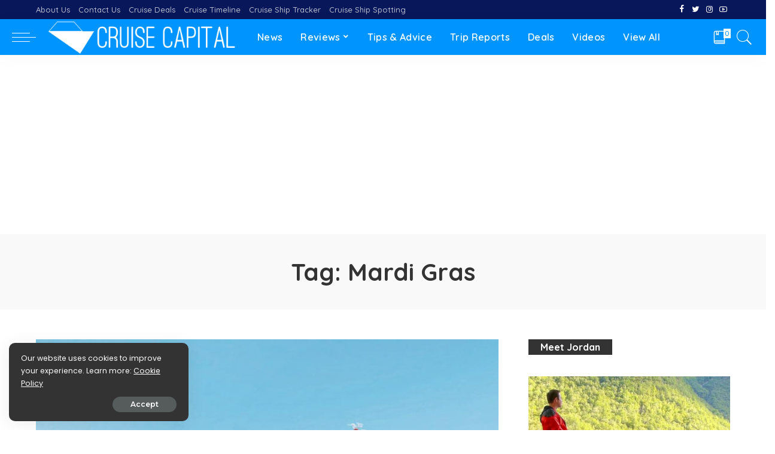

--- FILE ---
content_type: text/html; charset=UTF-8
request_url: https://www.cruisecapital.co.uk/tag/mardi-gras/
body_size: 21524
content:
<!DOCTYPE html>
<html lang="en-GB">
<head>
	<meta charset="UTF-8">
	<meta http-equiv="X-UA-Compatible" content="IE=edge">
	<meta name="viewport" content="width=device-width, initial-scale=1">
	<link rel="profile" href="https://gmpg.org/xfn/11">
	<meta name='robots' content='index, follow, max-image-preview:large, max-snippet:-1, max-video-preview:-1' />
<!-- Jetpack Site Verification Tags -->
<meta name="google-site-verification" content="Dvw54iHwFdZYiUqLEPBYYXi29IDNiyP8JIolqaY79nI" />

	<!-- This site is optimized with the Yoast SEO plugin v26.5 - https://yoast.com/wordpress/plugins/seo/ -->
	<title>Mardi Gras Archives | Cruise Capital</title>
	<link rel="canonical" href="https://www.cruisecapital.co.uk/tag/mardi-gras/" />
	<meta property="og:locale" content="en_GB" />
	<meta property="og:type" content="article" />
	<meta property="og:title" content="Mardi Gras Archives | Cruise Capital" />
	<meta property="og:url" content="https://www.cruisecapital.co.uk/tag/mardi-gras/" />
	<meta property="og:site_name" content="Cruise Capital" />
	<meta name="twitter:card" content="summary_large_image" />
	<meta name="twitter:site" content="@cruisecapital" />
	<script type="application/ld+json" class="yoast-schema-graph">{"@context":"https://schema.org","@graph":[{"@type":"CollectionPage","@id":"https://www.cruisecapital.co.uk/tag/mardi-gras/","url":"https://www.cruisecapital.co.uk/tag/mardi-gras/","name":"Mardi Gras Archives | Cruise Capital","isPartOf":{"@id":"https://www.cruisecapital.co.uk/#website"},"primaryImageOfPage":{"@id":"https://www.cruisecapital.co.uk/tag/mardi-gras/#primaryimage"},"image":{"@id":"https://www.cruisecapital.co.uk/tag/mardi-gras/#primaryimage"},"thumbnailUrl":"https://www.cruisecapital.co.uk/wp-content/uploads/2020/08/MardiGras-rendering.jpg","breadcrumb":{"@id":"https://www.cruisecapital.co.uk/tag/mardi-gras/#breadcrumb"},"inLanguage":"en-GB"},{"@type":"ImageObject","inLanguage":"en-GB","@id":"https://www.cruisecapital.co.uk/tag/mardi-gras/#primaryimage","url":"https://www.cruisecapital.co.uk/wp-content/uploads/2020/08/MardiGras-rendering.jpg","contentUrl":"https://www.cruisecapital.co.uk/wp-content/uploads/2020/08/MardiGras-rendering.jpg","width":1080,"height":720,"caption":"Mardi Gras by Carnival Cruise Lines"},{"@type":"BreadcrumbList","@id":"https://www.cruisecapital.co.uk/tag/mardi-gras/#breadcrumb","itemListElement":[{"@type":"ListItem","position":1,"name":"Home","item":"https://www.cruisecapital.co.uk/"},{"@type":"ListItem","position":2,"name":"Mardi Gras"}]},{"@type":"WebSite","@id":"https://www.cruisecapital.co.uk/#website","url":"https://www.cruisecapital.co.uk/","name":"Cruise Capital","description":"Cruise News, Reviews, Tips &amp; Videos","publisher":{"@id":"https://www.cruisecapital.co.uk/#organization"},"potentialAction":[{"@type":"SearchAction","target":{"@type":"EntryPoint","urlTemplate":"https://www.cruisecapital.co.uk/?s={search_term_string}"},"query-input":{"@type":"PropertyValueSpecification","valueRequired":true,"valueName":"search_term_string"}}],"inLanguage":"en-GB"},{"@type":"Organization","@id":"https://www.cruisecapital.co.uk/#organization","name":"Cruise Capital","url":"https://www.cruisecapital.co.uk/","logo":{"@type":"ImageObject","inLanguage":"en-GB","@id":"https://www.cruisecapital.co.uk/#/schema/logo/image/","url":"https://www.cruisecapital.co.uk/wp-content/uploads/2020/03/cruisecapitallogo1g.png","contentUrl":"https://www.cruisecapital.co.uk/wp-content/uploads/2020/03/cruisecapitallogo1g.png","width":1000,"height":1000,"caption":"Cruise Capital"},"image":{"@id":"https://www.cruisecapital.co.uk/#/schema/logo/image/"},"sameAs":["http://facebook.com/cruisecapital","https://x.com/cruisecapital","http://instagram.com/cruisecapital","http://youtube.com/cruisecapital"]}]}</script>
	<!-- / Yoast SEO plugin. -->


<link rel='dns-prefetch' href='//www.googletagmanager.com' />
<link rel='dns-prefetch' href='//stats.wp.com' />
<link rel='dns-prefetch' href='//fonts.googleapis.com' />
<link rel='dns-prefetch' href='//jetpack.wordpress.com' />
<link rel='dns-prefetch' href='//s0.wp.com' />
<link rel='dns-prefetch' href='//public-api.wordpress.com' />
<link rel='dns-prefetch' href='//0.gravatar.com' />
<link rel='dns-prefetch' href='//1.gravatar.com' />
<link rel='dns-prefetch' href='//2.gravatar.com' />
<link rel='dns-prefetch' href='//pagead2.googlesyndication.com' />
<link rel="alternate" type="application/rss+xml" title="Cruise Capital &raquo; Feed" href="https://www.cruisecapital.co.uk/feed/" />
<link rel="alternate" type="application/rss+xml" title="Cruise Capital &raquo; Comments Feed" href="https://www.cruisecapital.co.uk/comments/feed/" />
<link rel="alternate" type="application/rss+xml" title="Cruise Capital &raquo; Mardi Gras Tag Feed" href="https://www.cruisecapital.co.uk/tag/mardi-gras/feed/" />
<script type="application/ld+json">{"@context":"https://schema.org","@type":"Organization","legalName":"Cruise Capital","url":"https://www.cruisecapital.co.uk/","logo":"https://www.cruisecapital.co.uk/wp-content/uploads/2020/03/cruisecapitallogo9.png","sameAs":["http://facebook.com/cruisecapital","http://twitter.com/cruisecapital","http://instagram.com/cruisecapital","http://youtube.com/cruisecapital"]}</script>
<style id='wp-img-auto-sizes-contain-inline-css'>
img:is([sizes=auto i],[sizes^="auto," i]){contain-intrinsic-size:3000px 1500px}
/*# sourceURL=wp-img-auto-sizes-contain-inline-css */
</style>
<link rel='stylesheet' id='pixwell-core-css' href='https://www.cruisecapital.co.uk/wp-content/plugins/pixwell-core/assets/core.css?ver=4.4' media='all' />
<link rel='stylesheet' id='google-font-quicksand-montserrat-poppins-css' href='https://fonts.googleapis.com/css?family=Poppins%3A400%2C400i%2C700%2C700i%7CQuicksand%3A300%2C400%2C500%2C600%2C700%7CMontserrat%3A400%2C500%2C600%2C700&#038;subset=latin%2Clatin-ext&#038;display=swap&#038;ver=4.4' media='all' />
<style id='wp-emoji-styles-inline-css'>

	img.wp-smiley, img.emoji {
		display: inline !important;
		border: none !important;
		box-shadow: none !important;
		height: 1em !important;
		width: 1em !important;
		margin: 0 0.07em !important;
		vertical-align: -0.1em !important;
		background: none !important;
		padding: 0 !important;
	}
/*# sourceURL=wp-emoji-styles-inline-css */
</style>
<style id='wp-block-library-inline-css'>
:root{--wp-block-synced-color:#7a00df;--wp-block-synced-color--rgb:122,0,223;--wp-bound-block-color:var(--wp-block-synced-color);--wp-editor-canvas-background:#ddd;--wp-admin-theme-color:#007cba;--wp-admin-theme-color--rgb:0,124,186;--wp-admin-theme-color-darker-10:#006ba1;--wp-admin-theme-color-darker-10--rgb:0,107,160.5;--wp-admin-theme-color-darker-20:#005a87;--wp-admin-theme-color-darker-20--rgb:0,90,135;--wp-admin-border-width-focus:2px}@media (min-resolution:192dpi){:root{--wp-admin-border-width-focus:1.5px}}.wp-element-button{cursor:pointer}:root .has-very-light-gray-background-color{background-color:#eee}:root .has-very-dark-gray-background-color{background-color:#313131}:root .has-very-light-gray-color{color:#eee}:root .has-very-dark-gray-color{color:#313131}:root .has-vivid-green-cyan-to-vivid-cyan-blue-gradient-background{background:linear-gradient(135deg,#00d084,#0693e3)}:root .has-purple-crush-gradient-background{background:linear-gradient(135deg,#34e2e4,#4721fb 50%,#ab1dfe)}:root .has-hazy-dawn-gradient-background{background:linear-gradient(135deg,#faaca8,#dad0ec)}:root .has-subdued-olive-gradient-background{background:linear-gradient(135deg,#fafae1,#67a671)}:root .has-atomic-cream-gradient-background{background:linear-gradient(135deg,#fdd79a,#004a59)}:root .has-nightshade-gradient-background{background:linear-gradient(135deg,#330968,#31cdcf)}:root .has-midnight-gradient-background{background:linear-gradient(135deg,#020381,#2874fc)}:root{--wp--preset--font-size--normal:16px;--wp--preset--font-size--huge:42px}.has-regular-font-size{font-size:1em}.has-larger-font-size{font-size:2.625em}.has-normal-font-size{font-size:var(--wp--preset--font-size--normal)}.has-huge-font-size{font-size:var(--wp--preset--font-size--huge)}.has-text-align-center{text-align:center}.has-text-align-left{text-align:left}.has-text-align-right{text-align:right}.has-fit-text{white-space:nowrap!important}#end-resizable-editor-section{display:none}.aligncenter{clear:both}.items-justified-left{justify-content:flex-start}.items-justified-center{justify-content:center}.items-justified-right{justify-content:flex-end}.items-justified-space-between{justify-content:space-between}.screen-reader-text{border:0;clip-path:inset(50%);height:1px;margin:-1px;overflow:hidden;padding:0;position:absolute;width:1px;word-wrap:normal!important}.screen-reader-text:focus{background-color:#ddd;clip-path:none;color:#444;display:block;font-size:1em;height:auto;left:5px;line-height:normal;padding:15px 23px 14px;text-decoration:none;top:5px;width:auto;z-index:100000}html :where(.has-border-color){border-style:solid}html :where([style*=border-top-color]){border-top-style:solid}html :where([style*=border-right-color]){border-right-style:solid}html :where([style*=border-bottom-color]){border-bottom-style:solid}html :where([style*=border-left-color]){border-left-style:solid}html :where([style*=border-width]){border-style:solid}html :where([style*=border-top-width]){border-top-style:solid}html :where([style*=border-right-width]){border-right-style:solid}html :where([style*=border-bottom-width]){border-bottom-style:solid}html :where([style*=border-left-width]){border-left-style:solid}html :where(img[class*=wp-image-]){height:auto;max-width:100%}:where(figure){margin:0 0 1em}html :where(.is-position-sticky){--wp-admin--admin-bar--position-offset:var(--wp-admin--admin-bar--height,0px)}@media screen and (max-width:600px){html :where(.is-position-sticky){--wp-admin--admin-bar--position-offset:0px}}

/*# sourceURL=wp-block-library-inline-css */
</style><style id='wp-block-heading-inline-css'>
h1:where(.wp-block-heading).has-background,h2:where(.wp-block-heading).has-background,h3:where(.wp-block-heading).has-background,h4:where(.wp-block-heading).has-background,h5:where(.wp-block-heading).has-background,h6:where(.wp-block-heading).has-background{padding:1.25em 2.375em}h1.has-text-align-left[style*=writing-mode]:where([style*=vertical-lr]),h1.has-text-align-right[style*=writing-mode]:where([style*=vertical-rl]),h2.has-text-align-left[style*=writing-mode]:where([style*=vertical-lr]),h2.has-text-align-right[style*=writing-mode]:where([style*=vertical-rl]),h3.has-text-align-left[style*=writing-mode]:where([style*=vertical-lr]),h3.has-text-align-right[style*=writing-mode]:where([style*=vertical-rl]),h4.has-text-align-left[style*=writing-mode]:where([style*=vertical-lr]),h4.has-text-align-right[style*=writing-mode]:where([style*=vertical-rl]),h5.has-text-align-left[style*=writing-mode]:where([style*=vertical-lr]),h5.has-text-align-right[style*=writing-mode]:where([style*=vertical-rl]),h6.has-text-align-left[style*=writing-mode]:where([style*=vertical-lr]),h6.has-text-align-right[style*=writing-mode]:where([style*=vertical-rl]){rotate:180deg}
/*# sourceURL=https://www.cruisecapital.co.uk/wp-includes/blocks/heading/style.min.css */
</style>
<style id='wp-block-paragraph-inline-css'>
.is-small-text{font-size:.875em}.is-regular-text{font-size:1em}.is-large-text{font-size:2.25em}.is-larger-text{font-size:3em}.has-drop-cap:not(:focus):first-letter{float:left;font-size:8.4em;font-style:normal;font-weight:100;line-height:.68;margin:.05em .1em 0 0;text-transform:uppercase}body.rtl .has-drop-cap:not(:focus):first-letter{float:none;margin-left:.1em}p.has-drop-cap.has-background{overflow:hidden}:root :where(p.has-background){padding:1.25em 2.375em}:where(p.has-text-color:not(.has-link-color)) a{color:inherit}p.has-text-align-left[style*="writing-mode:vertical-lr"],p.has-text-align-right[style*="writing-mode:vertical-rl"]{rotate:180deg}
/*# sourceURL=https://www.cruisecapital.co.uk/wp-includes/blocks/paragraph/style.min.css */
</style>
<style id='global-styles-inline-css'>
:root{--wp--preset--aspect-ratio--square: 1;--wp--preset--aspect-ratio--4-3: 4/3;--wp--preset--aspect-ratio--3-4: 3/4;--wp--preset--aspect-ratio--3-2: 3/2;--wp--preset--aspect-ratio--2-3: 2/3;--wp--preset--aspect-ratio--16-9: 16/9;--wp--preset--aspect-ratio--9-16: 9/16;--wp--preset--color--black: #000000;--wp--preset--color--cyan-bluish-gray: #abb8c3;--wp--preset--color--white: #ffffff;--wp--preset--color--pale-pink: #f78da7;--wp--preset--color--vivid-red: #cf2e2e;--wp--preset--color--luminous-vivid-orange: #ff6900;--wp--preset--color--luminous-vivid-amber: #fcb900;--wp--preset--color--light-green-cyan: #7bdcb5;--wp--preset--color--vivid-green-cyan: #00d084;--wp--preset--color--pale-cyan-blue: #8ed1fc;--wp--preset--color--vivid-cyan-blue: #0693e3;--wp--preset--color--vivid-purple: #9b51e0;--wp--preset--gradient--vivid-cyan-blue-to-vivid-purple: linear-gradient(135deg,rgb(6,147,227) 0%,rgb(155,81,224) 100%);--wp--preset--gradient--light-green-cyan-to-vivid-green-cyan: linear-gradient(135deg,rgb(122,220,180) 0%,rgb(0,208,130) 100%);--wp--preset--gradient--luminous-vivid-amber-to-luminous-vivid-orange: linear-gradient(135deg,rgb(252,185,0) 0%,rgb(255,105,0) 100%);--wp--preset--gradient--luminous-vivid-orange-to-vivid-red: linear-gradient(135deg,rgb(255,105,0) 0%,rgb(207,46,46) 100%);--wp--preset--gradient--very-light-gray-to-cyan-bluish-gray: linear-gradient(135deg,rgb(238,238,238) 0%,rgb(169,184,195) 100%);--wp--preset--gradient--cool-to-warm-spectrum: linear-gradient(135deg,rgb(74,234,220) 0%,rgb(151,120,209) 20%,rgb(207,42,186) 40%,rgb(238,44,130) 60%,rgb(251,105,98) 80%,rgb(254,248,76) 100%);--wp--preset--gradient--blush-light-purple: linear-gradient(135deg,rgb(255,206,236) 0%,rgb(152,150,240) 100%);--wp--preset--gradient--blush-bordeaux: linear-gradient(135deg,rgb(254,205,165) 0%,rgb(254,45,45) 50%,rgb(107,0,62) 100%);--wp--preset--gradient--luminous-dusk: linear-gradient(135deg,rgb(255,203,112) 0%,rgb(199,81,192) 50%,rgb(65,88,208) 100%);--wp--preset--gradient--pale-ocean: linear-gradient(135deg,rgb(255,245,203) 0%,rgb(182,227,212) 50%,rgb(51,167,181) 100%);--wp--preset--gradient--electric-grass: linear-gradient(135deg,rgb(202,248,128) 0%,rgb(113,206,126) 100%);--wp--preset--gradient--midnight: linear-gradient(135deg,rgb(2,3,129) 0%,rgb(40,116,252) 100%);--wp--preset--font-size--small: 13px;--wp--preset--font-size--medium: 20px;--wp--preset--font-size--large: 36px;--wp--preset--font-size--x-large: 42px;--wp--preset--spacing--20: 0.44rem;--wp--preset--spacing--30: 0.67rem;--wp--preset--spacing--40: 1rem;--wp--preset--spacing--50: 1.5rem;--wp--preset--spacing--60: 2.25rem;--wp--preset--spacing--70: 3.38rem;--wp--preset--spacing--80: 5.06rem;--wp--preset--shadow--natural: 6px 6px 9px rgba(0, 0, 0, 0.2);--wp--preset--shadow--deep: 12px 12px 50px rgba(0, 0, 0, 0.4);--wp--preset--shadow--sharp: 6px 6px 0px rgba(0, 0, 0, 0.2);--wp--preset--shadow--outlined: 6px 6px 0px -3px rgb(255, 255, 255), 6px 6px rgb(0, 0, 0);--wp--preset--shadow--crisp: 6px 6px 0px rgb(0, 0, 0);}:where(.is-layout-flex){gap: 0.5em;}:where(.is-layout-grid){gap: 0.5em;}body .is-layout-flex{display: flex;}.is-layout-flex{flex-wrap: wrap;align-items: center;}.is-layout-flex > :is(*, div){margin: 0;}body .is-layout-grid{display: grid;}.is-layout-grid > :is(*, div){margin: 0;}:where(.wp-block-columns.is-layout-flex){gap: 2em;}:where(.wp-block-columns.is-layout-grid){gap: 2em;}:where(.wp-block-post-template.is-layout-flex){gap: 1.25em;}:where(.wp-block-post-template.is-layout-grid){gap: 1.25em;}.has-black-color{color: var(--wp--preset--color--black) !important;}.has-cyan-bluish-gray-color{color: var(--wp--preset--color--cyan-bluish-gray) !important;}.has-white-color{color: var(--wp--preset--color--white) !important;}.has-pale-pink-color{color: var(--wp--preset--color--pale-pink) !important;}.has-vivid-red-color{color: var(--wp--preset--color--vivid-red) !important;}.has-luminous-vivid-orange-color{color: var(--wp--preset--color--luminous-vivid-orange) !important;}.has-luminous-vivid-amber-color{color: var(--wp--preset--color--luminous-vivid-amber) !important;}.has-light-green-cyan-color{color: var(--wp--preset--color--light-green-cyan) !important;}.has-vivid-green-cyan-color{color: var(--wp--preset--color--vivid-green-cyan) !important;}.has-pale-cyan-blue-color{color: var(--wp--preset--color--pale-cyan-blue) !important;}.has-vivid-cyan-blue-color{color: var(--wp--preset--color--vivid-cyan-blue) !important;}.has-vivid-purple-color{color: var(--wp--preset--color--vivid-purple) !important;}.has-black-background-color{background-color: var(--wp--preset--color--black) !important;}.has-cyan-bluish-gray-background-color{background-color: var(--wp--preset--color--cyan-bluish-gray) !important;}.has-white-background-color{background-color: var(--wp--preset--color--white) !important;}.has-pale-pink-background-color{background-color: var(--wp--preset--color--pale-pink) !important;}.has-vivid-red-background-color{background-color: var(--wp--preset--color--vivid-red) !important;}.has-luminous-vivid-orange-background-color{background-color: var(--wp--preset--color--luminous-vivid-orange) !important;}.has-luminous-vivid-amber-background-color{background-color: var(--wp--preset--color--luminous-vivid-amber) !important;}.has-light-green-cyan-background-color{background-color: var(--wp--preset--color--light-green-cyan) !important;}.has-vivid-green-cyan-background-color{background-color: var(--wp--preset--color--vivid-green-cyan) !important;}.has-pale-cyan-blue-background-color{background-color: var(--wp--preset--color--pale-cyan-blue) !important;}.has-vivid-cyan-blue-background-color{background-color: var(--wp--preset--color--vivid-cyan-blue) !important;}.has-vivid-purple-background-color{background-color: var(--wp--preset--color--vivid-purple) !important;}.has-black-border-color{border-color: var(--wp--preset--color--black) !important;}.has-cyan-bluish-gray-border-color{border-color: var(--wp--preset--color--cyan-bluish-gray) !important;}.has-white-border-color{border-color: var(--wp--preset--color--white) !important;}.has-pale-pink-border-color{border-color: var(--wp--preset--color--pale-pink) !important;}.has-vivid-red-border-color{border-color: var(--wp--preset--color--vivid-red) !important;}.has-luminous-vivid-orange-border-color{border-color: var(--wp--preset--color--luminous-vivid-orange) !important;}.has-luminous-vivid-amber-border-color{border-color: var(--wp--preset--color--luminous-vivid-amber) !important;}.has-light-green-cyan-border-color{border-color: var(--wp--preset--color--light-green-cyan) !important;}.has-vivid-green-cyan-border-color{border-color: var(--wp--preset--color--vivid-green-cyan) !important;}.has-pale-cyan-blue-border-color{border-color: var(--wp--preset--color--pale-cyan-blue) !important;}.has-vivid-cyan-blue-border-color{border-color: var(--wp--preset--color--vivid-cyan-blue) !important;}.has-vivid-purple-border-color{border-color: var(--wp--preset--color--vivid-purple) !important;}.has-vivid-cyan-blue-to-vivid-purple-gradient-background{background: var(--wp--preset--gradient--vivid-cyan-blue-to-vivid-purple) !important;}.has-light-green-cyan-to-vivid-green-cyan-gradient-background{background: var(--wp--preset--gradient--light-green-cyan-to-vivid-green-cyan) !important;}.has-luminous-vivid-amber-to-luminous-vivid-orange-gradient-background{background: var(--wp--preset--gradient--luminous-vivid-amber-to-luminous-vivid-orange) !important;}.has-luminous-vivid-orange-to-vivid-red-gradient-background{background: var(--wp--preset--gradient--luminous-vivid-orange-to-vivid-red) !important;}.has-very-light-gray-to-cyan-bluish-gray-gradient-background{background: var(--wp--preset--gradient--very-light-gray-to-cyan-bluish-gray) !important;}.has-cool-to-warm-spectrum-gradient-background{background: var(--wp--preset--gradient--cool-to-warm-spectrum) !important;}.has-blush-light-purple-gradient-background{background: var(--wp--preset--gradient--blush-light-purple) !important;}.has-blush-bordeaux-gradient-background{background: var(--wp--preset--gradient--blush-bordeaux) !important;}.has-luminous-dusk-gradient-background{background: var(--wp--preset--gradient--luminous-dusk) !important;}.has-pale-ocean-gradient-background{background: var(--wp--preset--gradient--pale-ocean) !important;}.has-electric-grass-gradient-background{background: var(--wp--preset--gradient--electric-grass) !important;}.has-midnight-gradient-background{background: var(--wp--preset--gradient--midnight) !important;}.has-small-font-size{font-size: var(--wp--preset--font-size--small) !important;}.has-medium-font-size{font-size: var(--wp--preset--font-size--medium) !important;}.has-large-font-size{font-size: var(--wp--preset--font-size--large) !important;}.has-x-large-font-size{font-size: var(--wp--preset--font-size--x-large) !important;}
/*# sourceURL=global-styles-inline-css */
</style>

<style id='classic-theme-styles-inline-css'>
/*! This file is auto-generated */
.wp-block-button__link{color:#fff;background-color:#32373c;border-radius:9999px;box-shadow:none;text-decoration:none;padding:calc(.667em + 2px) calc(1.333em + 2px);font-size:1.125em}.wp-block-file__button{background:#32373c;color:#fff;text-decoration:none}
/*# sourceURL=/wp-includes/css/classic-themes.min.css */
</style>
<link rel='stylesheet' id='wc-gallery-style-css' href='https://www.cruisecapital.co.uk/wp-content/plugins/boldgrid-gallery/includes/css/style.css?ver=1.55' media='all' />
<link rel='stylesheet' id='wc-gallery-popup-style-css' href='https://www.cruisecapital.co.uk/wp-content/plugins/boldgrid-gallery/includes/css/magnific-popup.css?ver=1.1.0' media='all' />
<link rel='stylesheet' id='wc-gallery-flexslider-style-css' href='https://www.cruisecapital.co.uk/wp-content/plugins/boldgrid-gallery/includes/vendors/flexslider/flexslider.css?ver=2.6.1' media='all' />
<link rel='stylesheet' id='wc-gallery-owlcarousel-style-css' href='https://www.cruisecapital.co.uk/wp-content/plugins/boldgrid-gallery/includes/vendors/owlcarousel/assets/owl.carousel.css?ver=2.1.4' media='all' />
<link rel='stylesheet' id='wc-gallery-owlcarousel-theme-style-css' href='https://www.cruisecapital.co.uk/wp-content/plugins/boldgrid-gallery/includes/vendors/owlcarousel/assets/owl.theme.default.css?ver=2.1.4' media='all' />
<link rel='stylesheet' id='pixwell-main-css' href='https://www.cruisecapital.co.uk/wp-content/themes/pixwell/assets/css/main.css?ver=4.4' media='all' />
<link rel='stylesheet' id='pixwell-style-css' href='https://www.cruisecapital.co.uk/wp-content/themes/pixwell/style.css?ver=4.4' media='all' />
<style id='pixwell-style-inline-css'>
.topbar-wrap {background-color: #081759;}.topbar-wrap { background-image: linear-gradient(90deg, #081759, #081759); }.topbar-menu .sub-menu {background-color: #081759;background-image: linear-gradient(145deg, #081759, #081759);}.navbar-wrap:not(.transparent-navbar-wrap), #mobile-sticky-nav {background-color: #0094ff;background-image: linear-gradient(90deg, #0094ff, #0094ff);}.navbar-border-holder { border: none }.navbar-wrap:not(.transparent-navbar-wrap), #mobile-sticky-nav {color: #ffffff;}.fw-mega-cat.is-dark-text { color: #333; }.header-wrap .navbar-wrap:not(.transparent-navbar-wrap) .cart-counter, .header-wrap:not(.header-float) .navbar-wrap .rb-counter,.header-wrap:not(.header-float) .is-light-text .rb-counter, .header-float .section-sticky .rb-counter {background-color: #ffffff;}.header-5 .btn-toggle-wrap, .header-5 .section-sticky .logo-wrap,.header-5 .main-menu > li > a, .header-5 .navbar-right {color: #ffffff;}.navbar-wrap .navbar-social a:hover {color: #ffffff;opacity: .7; }.header-wrap .navbar-wrap:not(.transparent-navbar-wrap) .rb-counter,.header-wrap:not(.header-float) .navbar-wrap .rb-counter, .header-wrap:not(.header-float) .is-light-text .rb-counter { color: #0094ff; }.main-menu .sub-menu {background-color: #ffffff;background-image: linear-gradient(90deg, #ffffff, #ffffff);}.main-menu .sub-menu:not(.mega-category) { color: #0094ff;}.main-menu > li.menu-item-has-children > .sub-menu:before {display: none;}.main-menu > li > a:hover, .nav-search-link:hover,.main-menu > li.current-menu-item > a, .header-wrap .cart-link:hover {color: #110068;}.main-menu > li>  a > span:before {display: none; }.navbar-wrap .navbar-social a:hover {color: #110068;opacity: 1; }.main-menu .sub-menu a:not(.p-url):hover > span {color: #110068;}.main-menu a > span:before {display: none; }.mobile-nav-inner {background-color: #0094ff;background-image: linear-gradient(90deg, #0094ff, #0094ff);color: #ffffff;}@media only screen and (max-width: 991px) {.navbar-border-holder { border: none }}@media only screen and (max-width: 991px) {.navbar-border-holder { border-color: #ffffff }}.off-canvas-header { background-color: #0094ff}.off-canvas-header:before {display: none; }.off-canvas-header { background-image: url("https://www.cruisecapital.co.uk/wp-content/uploads/2020/06/IMG_20200602_204503-1-scaled.jpg")}.off-canvas-wrap { background-color: #0094ff !important; }a.off-canvas-logo img { max-height: 90px; }.header-float .transparent-navbar-wrap { background: rgba(246,0,0,1);}.header-float .navbar-inner { border-bottom: none; }.navbar-border-holder {border-width: 2px; }.navbar-border-holder {border-color: ; }input[type="submit"]:hover, input[type="submit"]:focus, button:hover, button:focus,input[type="button"]:hover, input[type="button"]:focus,.post-edit-link:hover, a.pagination-link:hover, a.page-numbers:hover,.post-page-numbers:hover, a.loadmore-link:hover, .pagination-simple .page-numbers:hover,#off-canvas-close-btn:hover, #off-canvas-close-btn:focus,.off-canvas-subscribe a, .block-header-3 .block-title:before,.cookie-accept:hover, .entry-footer a:hover, .box-comment-btn:hover,a.comment-reply-link:hover, .review-info, .entry-content a.wp-block-button__link:hover,#wp-calendar tbody a:hover, .instagram-box.box-intro:hover, .banner-btn a, .headerstrip-btn a,.is-light-text .widget:not(.woocommerce) .count,.rb-newsletter.is-light-text button.newsletter-submit,.cat-icon-round .cat-info-el, .cat-icon-radius .cat-info-el,.cat-icon-square .cat-info-el:before, .entry-content .wpcf7 label:before,body .cooked-recipe-directions .cooked-direction-number, span.cooked-taxonomy a:hover,.widget_categories a:hover .count, .widget_archive a:hover .count,.wp-block-categories-list a:hover .count, .wp-block-categories-list a:hover .count,.entry-content .wp-block-file .wp-block-file__button, #wp-calendar td#today,.mfp-close:hover, .is-light-text .mfp-close:hover, #rb-close-newsletter:hover,.tagcloud a:hover, .tagcloud a:focus, .is-light-text .tagcloud a:hover, .is-light-text .tagcloud a:focus,input[type="checkbox"].newsletter-checkbox:checked + label:before, .cta-btn.is-bg,.rb-mailchimp .mc4wp-form-fields input[type="submit"], .is-light-text .w-footer .mc4wp-form-fields input[type="submit"],.statics-el:first-child .inner{ background-color: #0094ff}.page-edit-link:hover, .rb-menu > li.current-menu-item > a > span:before,.p-url:hover, .p-url:focus, .p-wrap .p-url:hover,.p-wrap .p-url:focus, .p-link:hover span, .p-link:hover i,.meta-info-el a:hover, .sponsor-label, .block-header-3 .block-title:before,.subscribe-box .mc4wp-form-fields input[type="submit"]:hover + i,.entry-content p a:not(button), .comment-content a,.author-title a, .logged-in-as a:hover, .comment-list .logged-in-as a:hover,.gallery-list-label a:hover, .review-el .review-stars,.share-total, .breadcrumb a:hover, span.not-found-label, .return-home:hover, .section-not-found .page-content .return-home:hover,.subscribe-box .rb-newsletter.is-light-text button.newsletter-submit-icon:hover,.subscribe-box .rb-newsletter button.newsletter-submit-icon:hover,.fw-category-1 .cat-list-item:hover .cat-list-name, .fw-category-1.is-light-text .cat-list-item:hover .cat-list-name,body .cooked-icon-recipe-icon, .comment-list .comment-reply-title small a:hover,.widget_pages a:hover, .widget_meta a:hover, .widget_categories a:hover,.entry-content .wp-block-categories-list a:hover, .entry-content .wp-block-archives-list a:hover,.widget_archive a:hover, .widget.widget_nav_menu a:hover,  .p-grid-4.is-pop-style .p-header .counter-index,.twitter-content.entry-summary a:hover,.read-it-later:hover, .read-it-later:focus, .address-info a:hover,.gallery-popup-content .image-popup-description a:hover, .gallery-popup-content .image-popup-description a:focus,.entry-content ul.wp-block-latest-posts a:hover, .widget_recent_entries a:hover, .recentcomments a:hover, a.rsswidget:hover,.entry-content .wp-block-latest-comments__comment-meta a:hover,.entry-content .cooked-recipe-info .cooked-author a:hover, .entry-content a:not(button), .comment-content a,.about-desc a:hover, .is-light-text .about-desc a:hover, .portfolio-info-el:hover,.portfolio-nav a:hover, .portfolio-nav-next a:hover > i, .hbox-tagline span, .hbox-title span, .cta-tagline span, .cta-title span,.block-header-7 .block-header .block-title:first-letter{ color: #0094ff}.is-style-outline a.wp-block-button__link:hover{ color: #0094ff!important}a.comment-reply-link:hover, .navbar-holder.is-light-text .header-lightbox,input[type="checkbox"].newsletter-checkbox:checked + label:before, .cat-icon-line .cat-info-el{ border-color: #0094ff}.entry-content a:not(button), .comment-content a{ color: #0094ff}.review-info, .p-review-info{ background-color: #0094ff}.review-el .review-stars, .average-stars i{ color: #0094ff}.deal-module .card-label span{ background-color: #009cdf}.deal-module .coupon-label span{ background-color: #009cdf}.cat-icon-round .cat-info-el.cat-info-id-7,.cat-icon-radius .cat-info-el.cat-info-id-7,.cat-dot-el.cat-info-id-7,.cat-icon-square .cat-info-el.cat-info-id-7:before{ background-color: #0094ff}.cat-icon-line .cat-info-el.cat-info-id-7{ border-color: #0094ff}.fw-category-1 .cat-list-item.cat-id-7 a:hover .cat-list-name,.fw-category-1.is-light-text .cat-list-item.cat-id-7 a:hover .cat-list-name{ color: #0094ff}.cat-icon-round .cat-info-el.cat-info-id-13,.cat-icon-radius .cat-info-el.cat-info-id-13,.cat-dot-el.cat-info-id-13,.cat-icon-square .cat-info-el.cat-info-id-13:before{ background-color: #0094ff}.cat-icon-line .cat-info-el.cat-info-id-13{ border-color: #0094ff}.fw-category-1 .cat-list-item.cat-id-13 a:hover .cat-list-name,.fw-category-1.is-light-text .cat-list-item.cat-id-13 a:hover .cat-list-name{ color: #0094ff}.cat-icon-round .cat-info-el.cat-info-id-52,.cat-icon-radius .cat-info-el.cat-info-id-52,.cat-dot-el.cat-info-id-52,.cat-icon-square .cat-info-el.cat-info-id-52:before{ background-color: #0094ff}.cat-icon-line .cat-info-el.cat-info-id-52{ border-color: #0094ff}.fw-category-1 .cat-list-item.cat-id-52 a:hover .cat-list-name,.fw-category-1.is-light-text .cat-list-item.cat-id-52 a:hover .cat-list-name{ color: #0094ff}@media only screen and (max-width: 767px) {.entry-content { font-size: .90rem; }.p-wrap .entry-summary, .twitter-content.entry-summary, .element-desc, .subscribe-description, .rb-sdecs,.copyright-inner > *, .summary-content, .pros-cons-wrap ul li,.gallery-popup-content .image-popup-description > *{ font-size: .76rem; }}@media only screen and (max-width: 1024px) {}@media only screen and (max-width: 991px) {}@media only screen and (max-width: 767px) {}
/*# sourceURL=pixwell-style-inline-css */
</style>
<script src="https://www.cruisecapital.co.uk/wp-includes/js/jquery/jquery.min.js?ver=3.7.1" id="jquery-core-js"></script>
<script src="https://www.cruisecapital.co.uk/wp-includes/js/jquery/jquery-migrate.min.js?ver=3.4.1" id="jquery-migrate-js"></script>

<!-- Google tag (gtag.js) snippet added by Site Kit -->
<!-- Google Analytics snippet added by Site Kit -->
<script src="https://www.googletagmanager.com/gtag/js?id=G-TJGJNREWZ8" id="google_gtagjs-js" async></script>
<script id="google_gtagjs-js-after">
window.dataLayer = window.dataLayer || [];function gtag(){dataLayer.push(arguments);}
gtag("set","linker",{"domains":["www.cruisecapital.co.uk"]});
gtag("js", new Date());
gtag("set", "developer_id.dZTNiMT", true);
gtag("config", "G-TJGJNREWZ8");
 window._googlesitekit = window._googlesitekit || {}; window._googlesitekit.throttledEvents = []; window._googlesitekit.gtagEvent = (name, data) => { var key = JSON.stringify( { name, data } ); if ( !! window._googlesitekit.throttledEvents[ key ] ) { return; } window._googlesitekit.throttledEvents[ key ] = true; setTimeout( () => { delete window._googlesitekit.throttledEvents[ key ]; }, 5 ); gtag( "event", name, { ...data, event_source: "site-kit" } ); }; 
//# sourceURL=google_gtagjs-js-after
</script>
<link rel="https://api.w.org/" href="https://www.cruisecapital.co.uk/wp-json/" /><link rel="alternate" title="JSON" type="application/json" href="https://www.cruisecapital.co.uk/wp-json/wp/v2/tags/83" /><link rel="EditURI" type="application/rsd+xml" title="RSD" href="https://www.cruisecapital.co.uk/xmlrpc.php?rsd" />
<meta name="generator" content="WordPress 6.9" />
<meta name="generator" content="Site Kit by Google 1.167.0" /><!-- HFCM by 99 Robots - Snippet # 1: Facebook Instant -->
<meta property="fb:pages" content="700905699973689" />


<!-- /end HFCM by 99 Robots -->
<!-- HFCM by 99 Robots - Snippet # 2: Google Ads -->
<script data-ad-client="ca-pub-2428104568889847" async src="https://pagead2.googlesyndication.com/pagead/js/adsbygoogle.js"></script>
<!-- /end HFCM by 99 Robots -->
<script type="application/ld+json">{"@context":"https://schema.org","@type":"WebSite","@id":"https://www.cruisecapital.co.uk/#website","url":"https://www.cruisecapital.co.uk/","name":"Cruise Capital","potentialAction":{"@type":"SearchAction","target":"https://www.cruisecapital.co.uk/?s={search_term_string}","query-input":"required name=search_term_string"}}</script>
	<style>img#wpstats{display:none}</style>
		
<!-- Google AdSense meta tags added by Site Kit -->
<meta name="google-adsense-platform-account" content="ca-host-pub-2644536267352236">
<meta name="google-adsense-platform-domain" content="sitekit.withgoogle.com">
<!-- End Google AdSense meta tags added by Site Kit -->
      <meta name="onesignal" content="wordpress-plugin"/>
            <script>

      window.OneSignalDeferred = window.OneSignalDeferred || [];

      OneSignalDeferred.push(function(OneSignal) {
        var oneSignal_options = {};
        window._oneSignalInitOptions = oneSignal_options;

        oneSignal_options['serviceWorkerParam'] = { scope: '/' };
oneSignal_options['serviceWorkerPath'] = 'OneSignalSDKWorker.js.php';

        OneSignal.Notifications.setDefaultUrl("https://www.cruisecapital.co.uk");

        oneSignal_options['wordpress'] = true;
oneSignal_options['appId'] = 'f69e3280-236c-498d-bbfe-242fdad1788c';
oneSignal_options['allowLocalhostAsSecureOrigin'] = true;
oneSignal_options['welcomeNotification'] = { };
oneSignal_options['welcomeNotification']['disable'] = true;
oneSignal_options['path'] = "https://www.cruisecapital.co.uk/wp-content/plugins/onesignal-free-web-push-notifications/sdk_files/";
oneSignal_options['promptOptions'] = { };
oneSignal_options['promptOptions']['actionMessage'] = "We'd like to send you notifications on the breaking cruise news. You can unsubscribe at anytime.";
oneSignal_options['promptOptions']['siteName'] = "https://www.cruisecapital.co.uk";
oneSignal_options['notifyButton'] = { };
oneSignal_options['notifyButton']['enable'] = true;
oneSignal_options['notifyButton']['position'] = 'bottom-right';
oneSignal_options['notifyButton']['theme'] = 'inverse';
oneSignal_options['notifyButton']['size'] = 'medium';
oneSignal_options['notifyButton']['showCredit'] = false;
oneSignal_options['notifyButton']['text'] = {};
oneSignal_options['notifyButton']['colors'] = {};
oneSignal_options['notifyButton']['colors']['circle.background'] = '0094FF';
oneSignal_options['notifyButton']['colors']['pulse.color'] = '0094FF';
oneSignal_options['notifyButton']['colors']['dialog.button.background'] = '0094FF';
              OneSignal.init(window._oneSignalInitOptions);
              OneSignal.Slidedown.promptPush()      });

      function documentInitOneSignal() {
        var oneSignal_elements = document.getElementsByClassName("OneSignal-prompt");

        var oneSignalLinkClickHandler = function(event) { OneSignal.Notifications.requestPermission(); event.preventDefault(); };        for(var i = 0; i < oneSignal_elements.length; i++)
          oneSignal_elements[i].addEventListener('click', oneSignalLinkClickHandler, false);
      }

      if (document.readyState === 'complete') {
           documentInitOneSignal();
      }
      else {
           window.addEventListener("load", function(event){
               documentInitOneSignal();
          });
      }
    </script>

<!-- Google AdSense snippet added by Site Kit -->
<script async src="https://pagead2.googlesyndication.com/pagead/js/adsbygoogle.js?client=ca-pub-2428104568889847&amp;host=ca-host-pub-2644536267352236" crossorigin="anonymous"></script>

<!-- End Google AdSense snippet added by Site Kit -->
<link rel="icon" href="https://www.cruisecapital.co.uk/wp-content/uploads/2020/03/cropped-cruisecapitallogo1g-32x32.png" sizes="32x32" />
<link rel="icon" href="https://www.cruisecapital.co.uk/wp-content/uploads/2020/03/cropped-cruisecapitallogo1g-192x192.png" sizes="192x192" />
<link rel="apple-touch-icon" href="https://www.cruisecapital.co.uk/wp-content/uploads/2020/03/cropped-cruisecapitallogo1g-180x180.png" />
<meta name="msapplication-TileImage" content="https://www.cruisecapital.co.uk/wp-content/uploads/2020/03/cropped-cruisecapitallogo1g-270x270.png" />
<style type="text/css" title="dynamic-css" class="options-output">.is-logo-text .logo-title{color:#ffffff;}.topbar-wrap{color:#ffffff;}.footer-wrap{background-color:#0094ff;}</style>	<script data-ad-client="ca-pub-2428104568889847" async src="https://pagead2.googlesyndication.com/pagead/js/adsbygoogle.js"></script>
</head>
<body class="archive tag tag-mardi-gras tag-83 wp-embed-responsive wp-theme-pixwell sticky-nav smart-sticky is-tooltips is-backtop block-header-2 w-header-3 cat-icon-round ele-round is-parallax-feat is-fmask mh-p-excerpt is-lazyload">
<div id="site" class="site">
		<aside id="off-canvas-section" class="off-canvas-wrap dark-style is-hidden">
			<div class="close-panel-wrap tooltips-n">
				<a href="#" id="off-canvas-close-btn" title="Close Panel"><i class="btn-close"></i></a>
			</div>
			<div class="off-canvas-holder">
									<div class="off-canvas-header is-light-text">
						<div class="header-inner">
															<a href="https://www.cruisecapital.co.uk/" class="off-canvas-logo">
									<img src="https://www.cruisecapital.co.uk/wp-content/uploads/2020/06/cruisecapitallogo1i.png" alt="Cruise Capital">
								</a>
														<aside class="inner-bottom">
																	<div class="off-canvas-social">
										<a class="social-link-facebook" title="Facebook" href="http://facebook.com/cruisecapital" target="_blank"><i class="rbi rbi-facebook"></i></a><a class="social-link-twitter" title="Twitter" href="http://twitter.com/cruisecapital" target="_blank"><i class="rbi rbi-twitter"></i></a><a class="social-link-instagram" title="Instagram" href="http://instagram.com/cruisecapital" target="_blank"><i class="rbi rbi-instagram"></i></a><a class="social-link-youtube" title="YouTube" href="http://youtube.com/cruisecapital" target="_blank"><i class="rbi rbi-youtube-o"></i></a>									</div>
																	<div class="inner-bottom-right">
										<aside class="bookmark-section">
	<a class="bookmark-link" href="https://www.cruisecapital.co.uk/my-bookmarks/" title="Bookmarks">
		<span class="bookmark-icon"><i class="rbi rbi-book"></i><span class="bookmark-counter rb-counter">0</span></span>
	</a>
</aside>									</div>
															</aside>
						</div>
					</div>
								<div class="off-canvas-inner is-light-text">
					<nav id="off-canvas-nav" class="off-canvas-nav">
						<ul id="off-canvas-menu" class="off-canvas-menu rb-menu is-clicked"><li id="menu-item-474" class="menu-item menu-item-type-taxonomy menu-item-object-category menu-item-474"><a href="https://www.cruisecapital.co.uk/news/"><span>News</span></a></li>
<li id="menu-item-449" class="menu-item menu-item-type-taxonomy menu-item-object-category menu-item-has-children menu-item-449"><a href="https://www.cruisecapital.co.uk/cruise-reviews/"><span>Reviews</span></a>
<ul class="sub-menu">
	<li id="menu-item-292" class="menu-item menu-item-type-custom menu-item-object-custom menu-item-292"><a href="https://www.cruisecapital.co.uk/tag/family/"><span>Family-Friendly Ships</span></a></li>
	<li id="menu-item-293" class="menu-item menu-item-type-custom menu-item-object-custom menu-item-293"><a href="https://www.cruisecapital.co.uk/tag/small"><span>Small-Sized Ships</span></a></li>
	<li id="menu-item-294" class="menu-item menu-item-type-custom menu-item-object-custom menu-item-294"><a href="https://www.cruisecapital.co.uk/tag/luxury"><span>Luxury Cruise Ships</span></a></li>
	<li id="menu-item-295" class="menu-item menu-item-type-custom menu-item-object-custom menu-item-295"><a href="https://www.cruisecapital.co.uk/tag/river"><span>River Cruise Ships</span></a></li>
</ul>
</li>
<li id="menu-item-448" class="menu-item menu-item-type-taxonomy menu-item-object-category menu-item-448"><a href="https://www.cruisecapital.co.uk/advice/"><span>Tips &amp; Advice</span></a></li>
<li id="menu-item-852" class="menu-item menu-item-type-taxonomy menu-item-object-category menu-item-852"><a href="https://www.cruisecapital.co.uk/trip-reports/"><span>Trip Reports</span></a></li>
<li id="menu-item-6658" class="menu-item menu-item-type-post_type menu-item-object-page menu-item-6658"><a href="https://www.cruisecapital.co.uk/cruise-deals/"><span>Deals</span></a></li>
<li id="menu-item-450" class="menu-item menu-item-type-taxonomy menu-item-object-category menu-item-450"><a href="https://www.cruisecapital.co.uk/videos/"><span>Videos</span></a></li>
<li id="menu-item-322" class="menu-item menu-item-type-post_type menu-item-object-page current_page_parent menu-item-322"><a href="https://www.cruisecapital.co.uk/blog/"><span>View All</span></a></li>
</ul>					</nav>
									</div>
			</div>
		</aside>
	<div class="site-outer">
	<div class="site-mask"></div>
	<div class="topbar-wrap">
	<div class="rbc-container">
		<div class="topbar-inner rb-m20-gutter">
			<div class="topbar-left">
								<aside class="topbar-info">
												</aside>
									<nav id="topbar-navigation" class="topbar-menu-wrap">
						<div class="menu-top-container"><ul id="topbar-menu" class="topbar-menu rb-menu"><li id="menu-item-687" class="menu-item menu-item-type-post_type menu-item-object-page menu-item-687"><a href="https://www.cruisecapital.co.uk/about/"><span>About Us</span></a></li>
<li id="menu-item-688" class="menu-item menu-item-type-post_type menu-item-object-page menu-item-688"><a href="https://www.cruisecapital.co.uk/contact/"><span>Contact Us</span></a></li>
<li id="menu-item-5917" class="menu-item menu-item-type-post_type menu-item-object-page menu-item-5917"><a href="https://www.cruisecapital.co.uk/cruise-deals/"><span>Cruise Deals</span></a></li>
<li id="menu-item-689" class="menu-item menu-item-type-post_type menu-item-object-page menu-item-689"><a href="https://www.cruisecapital.co.uk/cruise-timeline/"><span>Cruise Timeline</span></a></li>
<li id="menu-item-1724" class="menu-item menu-item-type-post_type menu-item-object-page menu-item-1724"><a href="https://www.cruisecapital.co.uk/cruise-ship-tracker/"><span>Cruise Ship Tracker</span></a></li>
<li id="menu-item-4671" class="menu-item menu-item-type-post_type menu-item-object-page menu-item-4671"><a href="https://www.cruisecapital.co.uk/cruise-ship-spotting/"><span>Cruise Ship Spotting</span></a></li>
</ul></div>					</nav>
							</div>
			<div class="topbar-right">
									<div class="topbar-social tooltips-n">
						<a class="social-link-facebook" title="Facebook" href="http://facebook.com/cruisecapital" target="_blank"><i class="rbi rbi-facebook"></i></a><a class="social-link-twitter" title="Twitter" href="http://twitter.com/cruisecapital" target="_blank"><i class="rbi rbi-twitter"></i></a><a class="social-link-instagram" title="Instagram" href="http://instagram.com/cruisecapital" target="_blank"><i class="rbi rbi-instagram"></i></a><a class="social-link-youtube" title="YouTube" href="http://youtube.com/cruisecapital" target="_blank"><i class="rbi rbi-youtube-o"></i></a>					</div>
							</div>
		</div>
	</div>
</div><header id="site-header" class="header-wrap header-4">
	<div class="navbar-outer">
		<div class="navbar-wrap">
				<aside id="mobile-navbar" class="mobile-navbar">
		<div class="mobile-nav-inner rb-p20-gutter">
							<div class="m-nav-left">
					<a href="#" class="off-canvas-trigger btn-toggle-wrap"><span class="btn-toggle"><span class="off-canvas-toggle"><span class="icon-toggle"></span></span></span></a>
				</div>
				<div class="m-nav-centered">
						<aside class="logo-mobile-wrap is-logo-image">
		<a href="https://www.cruisecapital.co.uk/" class="logo-mobile">
			<img height="38" width="200" src="https://www.cruisecapital.co.uk/wp-content/uploads/2020/03/cruisecapitallogo9-e1595348896223.png" alt="Cruise Capital">
		</a>
	</aside>
				</div>
				<div class="m-nav-right">
					<aside class="bookmark-section">
	<a class="bookmark-link" href="https://www.cruisecapital.co.uk/my-bookmarks/">
		<span class="bookmark-icon"><i class="rbi rbi-book"></i><span class="bookmark-counter rb-counter">0</span></span>
	</a>
</aside>										<div class="mobile-search">
	<a href="#" title="Search" class="search-icon nav-search-link"><i class="rbi rbi-search-light"></i></a>
	<div class="navbar-search-popup header-lightbox">
		<div class="navbar-search-form"><form role="search" method="get" class="search-form" action="https://www.cruisecapital.co.uk/">
				<label>
					<span class="screen-reader-text">Search for:</span>
					<input type="search" class="search-field" placeholder="Search &hellip;" value="" name="s" />
				</label>
				<input type="submit" class="search-submit" value="Search" />
			</form></div>
	</div>
</div>
				</div>
					</div>
	</aside>
		<aside id="mobile-sticky-nav" class="mobile-sticky-nav">
		<div class="mobile-navbar mobile-sticky-inner">
			<div class="mobile-nav-inner rb-p20-gutter">
									<div class="m-nav-left">
						<a href="#" class="off-canvas-trigger btn-toggle-wrap"><span class="btn-toggle"><span class="off-canvas-toggle"><span class="icon-toggle"></span></span></span></a>
					</div>
					<div class="m-nav-centered">
							<aside class="logo-mobile-wrap is-logo-image">
		<a href="https://www.cruisecapital.co.uk/" class="logo-mobile">
			<img height="38" width="200" src="https://www.cruisecapital.co.uk/wp-content/uploads/2020/03/cruisecapitallogo9-e1595348896223.png" alt="Cruise Capital">
		</a>
	</aside>
					</div>
					<div class="m-nav-right">
						<aside class="bookmark-section">
	<a class="bookmark-link" href="https://www.cruisecapital.co.uk/my-bookmarks/">
		<span class="bookmark-icon"><i class="rbi rbi-book"></i><span class="bookmark-counter rb-counter">0</span></span>
	</a>
</aside>												<div class="mobile-search">
	<a href="#" title="Search" class="search-icon nav-search-link"><i class="rbi rbi-search-light"></i></a>
	<div class="navbar-search-popup header-lightbox">
		<div class="navbar-search-form"><form role="search" method="get" class="search-form" action="https://www.cruisecapital.co.uk/">
				<label>
					<span class="screen-reader-text">Search for:</span>
					<input type="search" class="search-field" placeholder="Search &hellip;" value="" name="s" />
				</label>
				<input type="submit" class="search-submit" value="Search" />
			</form></div>
	</div>
</div>
					</div>
							</div>
		</div>
	</aside>
			<div class="navbar-holder">
				<div class="rb-m20-gutter navbar-inner is-main-nav">
					<div class="navbar-left">
							<a href="#" class="off-canvas-trigger btn-toggle-wrap"><span class="btn-toggle"><span class="off-canvas-toggle"><span class="icon-toggle"></span></span></span></a>
							<div class="logo-wrap is-logo-image site-branding">
					<a href="https://www.cruisecapital.co.uk/" class="logo" title="Cruise Capital">
				<img class="logo-default logo-retina" height="150" width="800" src="https://www.cruisecapital.co.uk/wp-content/uploads/2020/03/cruisecapitallogo9.png" srcset="https://www.cruisecapital.co.uk/wp-content/uploads/2020/03/cruisecapitallogo9.png 1x, https://www.cruisecapital.co.uk/wp-content/uploads/2020/03/cruisecapitallogo9.png 2x" alt="Cruise Capital">
			</a>
			</div>
					</div>
					<div class="navbar-right-holder">
						<nav id="site-navigation" class="main-menu-wrap" aria-label="main menu">
	<ul id="main-menu" class="main-menu rb-menu" itemscope itemtype="https://www.schema.org/SiteNavigationElement"><li class="menu-item menu-item-type-taxonomy menu-item-object-category menu-item-474" itemprop="name"><a href="https://www.cruisecapital.co.uk/news/" itemprop="url"><span>News</span></a></li><li class="menu-item menu-item-type-taxonomy menu-item-object-category menu-item-has-children menu-item-449 is-mega-menu type-category" itemprop="name"><a href="https://www.cruisecapital.co.uk/cruise-reviews/" itemprop="url"><span>Reviews</span></a><div class="mega-category sub-mega sub-menu"><div class="rbc-container"><div class="mega-holder">
<ul class="sub-menu">
	<li class="menu-item menu-item-type-custom menu-item-object-custom menu-item-292" itemprop="name"><a href="https://www.cruisecapital.co.uk/tag/family/" itemprop="url"><span>Family-Friendly Ships</span></a></li>	<li class="menu-item menu-item-type-custom menu-item-object-custom menu-item-293" itemprop="name"><a href="https://www.cruisecapital.co.uk/tag/small" itemprop="url"><span>Small-Sized Ships</span></a></li>	<li class="menu-item menu-item-type-custom menu-item-object-custom menu-item-294" itemprop="name"><a href="https://www.cruisecapital.co.uk/tag/luxury" itemprop="url"><span>Luxury Cruise Ships</span></a></li>	<li class="menu-item menu-item-type-custom menu-item-object-custom menu-item-295" itemprop="name"><a href="https://www.cruisecapital.co.uk/tag/river" itemprop="url"><span>River Cruise Ships</span></a></li></ul>
		<div id="block-mega-684-449" class="block-wrap fw-block fw-mega-cat has-menu-children is-dark-text" data-uuid="block-mega-684-449" data-name="mega_category" data-page_max="4" data-page_current="1" data-category="7" data-order="date_post" data-posts_per_page="4" data-text_style="dark" >
			<div class="content-wrap"><div class="content-inner rb-row mega-content-inner rb-n10-gutter">
	<div class="rb-col-m3 rb-p10-gutter">		<div class="p-wrap p-grid p-grid-4 post-1014 rb-hf no-avatar">
							<div class="p-feat-holder">
					<div class="p-feat">
								<a class="p-flink" href="https://www.cruisecapital.co.uk/aidaprima-cruise-ship-review/" title="AIDAprima Cruise Ship Review">
			<span class="rb-iwrap pc-75"><img width="280" height="210" src="[data-uri]" data-src="https://www.cruisecapital.co.uk/wp-content/uploads/2020/08/aidaprima-schiffsansicht.267ny84h-280x210.jpg" class="rb-lazyload rb-autosize attachment-pixwell_280x210 size-pixwell_280x210 wp-post-image" alt="AIDAprima" decoding="async" data-srcset="https://www.cruisecapital.co.uk/wp-content/uploads/2020/08/aidaprima-schiffsansicht.267ny84h-280x210.jpg 280w, https://www.cruisecapital.co.uk/wp-content/uploads/2020/08/aidaprima-schiffsansicht.267ny84h-560x420.jpg 560w" data-sizes="(max-width: 280px) 100vw, 280px" data-attachment-id="1913" data-permalink="https://www.cruisecapital.co.uk/aidaprima-cruise-ship-review/aidaprima-schiffsansicht-267ny84h/" data-orig-file="https://www.cruisecapital.co.uk/wp-content/uploads/2020/08/aidaprima-schiffsansicht.267ny84h.jpg" data-orig-size="2300,1380" data-comments-opened="1" data-image-meta="{&quot;aperture&quot;:&quot;0&quot;,&quot;credit&quot;:&quot;&quot;,&quot;camera&quot;:&quot;&quot;,&quot;caption&quot;:&quot;&quot;,&quot;created_timestamp&quot;:&quot;0&quot;,&quot;copyright&quot;:&quot;&quot;,&quot;focal_length&quot;:&quot;0&quot;,&quot;iso&quot;:&quot;0&quot;,&quot;shutter_speed&quot;:&quot;0&quot;,&quot;title&quot;:&quot;&quot;,&quot;orientation&quot;:&quot;0&quot;}" data-image-title="AIDAprima" data-image-description="" data-image-caption="" data-medium-file="https://www.cruisecapital.co.uk/wp-content/uploads/2020/08/aidaprima-schiffsansicht.267ny84h-300x180.jpg" data-large-file="https://www.cruisecapital.co.uk/wp-content/uploads/2020/08/aidaprima-schiffsansicht.267ny84h-1024x614.jpg" /></span>
		</a>
		<aside class="p-format format-video"><i class="rbi rbi-play-button"></i></aside>					</div>
									</div>
						<div class="p-body">
				<div class="p-header">
					<h6 class="entry-title h5">		<a class="p-url" href="https://www.cruisecapital.co.uk/aidaprima-cruise-ship-review/" rel="bookmark" title="AIDAprima Cruise Ship Review">AIDAprima Cruise Ship Review</a>
		</h6>				</div>
				<div class="p-footer">
									</div>
			</div>
		</div>
	</div><div class="rb-col-m3 rb-p10-gutter">		<div class="p-wrap p-grid p-grid-4 post-842 rb-hf no-avatar">
							<div class="p-feat-holder">
					<div class="p-feat">
								<a class="p-flink" href="https://www.cruisecapital.co.uk/marco-polo-cruise-ship-review/" title="Marco Polo Cruise Ship Review">
			<span class="rb-iwrap pc-75"><img width="280" height="210" src="[data-uri]" data-src="https://www.cruisecapital.co.uk/wp-content/uploads/2020/08/P1450067-280x210.jpg" class="rb-lazyload rb-autosize attachment-pixwell_280x210 size-pixwell_280x210 wp-post-image" alt="Marco Polo at anchor" decoding="async" data-srcset="https://www.cruisecapital.co.uk/wp-content/uploads/2020/08/P1450067-280x210.jpg 280w, https://www.cruisecapital.co.uk/wp-content/uploads/2020/08/P1450067-560x420.jpg 560w" data-sizes="(max-width: 280px) 100vw, 280px" data-attachment-id="1653" data-permalink="https://www.cruisecapital.co.uk/marco-polo-cruise-ship-review/p1450067/" data-orig-file="https://www.cruisecapital.co.uk/wp-content/uploads/2020/08/P1450067.jpg" data-orig-size="800,533" data-comments-opened="1" data-image-meta="{&quot;aperture&quot;:&quot;5&quot;,&quot;credit&quot;:&quot;&quot;,&quot;camera&quot;:&quot;DMC-FZ200&quot;,&quot;caption&quot;:&quot;&quot;,&quot;created_timestamp&quot;:&quot;1496569111&quot;,&quot;copyright&quot;:&quot;&quot;,&quot;focal_length&quot;:&quot;44.8&quot;,&quot;iso&quot;:&quot;100&quot;,&quot;shutter_speed&quot;:&quot;0.00076923076923077&quot;,&quot;title&quot;:&quot;&quot;,&quot;orientation&quot;:&quot;0&quot;}" data-image-title="P1450067" data-image-description="" data-image-caption="" data-medium-file="https://www.cruisecapital.co.uk/wp-content/uploads/2020/08/P1450067-300x200.jpg" data-large-file="https://www.cruisecapital.co.uk/wp-content/uploads/2020/08/P1450067.jpg" /></span>
		</a>
							</div>
									</div>
						<div class="p-body">
				<div class="p-header">
					<h6 class="entry-title h5">		<a class="p-url" href="https://www.cruisecapital.co.uk/marco-polo-cruise-ship-review/" rel="bookmark" title="Marco Polo Cruise Ship Review">Marco Polo Cruise Ship Review</a>
		</h6>				</div>
				<div class="p-footer">
									</div>
			</div>
		</div>
	</div><div class="rb-col-m3 rb-p10-gutter">		<div class="p-wrap p-grid p-grid-4 post-930 no-avatar">
							<div class="p-feat-holder">
					<div class="p-feat">
								<a class="p-flink" href="https://www.cruisecapital.co.uk/vasco-da-gama-cruise-ship-review/" title="Vasco Da Gama Cruise Ship Review">
			<span class="rb-iwrap pc-75"><img width="280" height="210" src="[data-uri]" data-src="https://www.cruisecapital.co.uk/wp-content/uploads/2020/07/P1810316-280x210.jpg" class="rb-lazyload rb-autosize attachment-pixwell_280x210 size-pixwell_280x210 wp-post-image" alt="Vasco da Gama" decoding="async" data-srcset="https://www.cruisecapital.co.uk/wp-content/uploads/2020/07/P1810316-280x210.jpg 280w, https://www.cruisecapital.co.uk/wp-content/uploads/2020/07/P1810316-560x420.jpg 560w" data-sizes="(max-width: 280px) 100vw, 280px" data-attachment-id="933" data-permalink="https://www.cruisecapital.co.uk/vasco-da-gama-cruise-ship-review/p1810316/" data-orig-file="https://www.cruisecapital.co.uk/wp-content/uploads/2020/07/P1810316-scaled.jpg" data-orig-size="2560,1707" data-comments-opened="1" data-image-meta="{&quot;aperture&quot;:&quot;4&quot;,&quot;credit&quot;:&quot;&quot;,&quot;camera&quot;:&quot;DMC-FZ200&quot;,&quot;caption&quot;:&quot;&quot;,&quot;created_timestamp&quot;:&quot;1559831633&quot;,&quot;copyright&quot;:&quot;&quot;,&quot;focal_length&quot;:&quot;8.4&quot;,&quot;iso&quot;:&quot;160&quot;,&quot;shutter_speed&quot;:&quot;0.00076923076923077&quot;,&quot;title&quot;:&quot;&quot;,&quot;orientation&quot;:&quot;1&quot;}" data-image-title="Vasco da Gama" data-image-description="" data-image-caption="&lt;p&gt;Vasco da Gama&lt;/p&gt;
" data-medium-file="https://www.cruisecapital.co.uk/wp-content/uploads/2020/07/P1810316-300x200.jpg" data-large-file="https://www.cruisecapital.co.uk/wp-content/uploads/2020/07/P1810316-1024x683.jpg" /></span>
		</a>
		<aside class="p-format format-video"><i class="rbi rbi-play-button"></i></aside>					</div>
									</div>
						<div class="p-body">
				<div class="p-header">
					<h6 class="entry-title h5">		<a class="p-url" href="https://www.cruisecapital.co.uk/vasco-da-gama-cruise-ship-review/" rel="bookmark" title="Vasco Da Gama Cruise Ship Review">Vasco Da Gama Cruise Ship Review</a>
		</h6>				</div>
				<div class="p-footer">
							<aside class="p-meta-sponsor">
			<div class="sponsor-inner">
				<i class="rbi rbi-bell sponsor-icon"></i><span class="sponsor-label">Sponsored by</span>
				<a class="sponsor-link" href="http://oceanworldtravel.com" target="_blank" rel="nofollow">Ocean World Travel</a>
			</div>
		</aside>
						</div>
			</div>
		</div>
	</div><div class="rb-col-m3 rb-p10-gutter">		<div class="p-wrap p-grid p-grid-4 post-708 rb-hf no-avatar">
							<div class="p-feat-holder">
					<div class="p-feat">
								<a class="p-flink" href="https://www.cruisecapital.co.uk/viking-sea-cruise-ship-review/" title="Viking Sea Cruise Ship Review">
			<span class="rb-iwrap pc-75"><img width="280" height="210" src="[data-uri]" data-src="https://www.cruisecapital.co.uk/wp-content/uploads/2020/06/vikingsea-280x210.jpg" class="rb-lazyload rb-autosize attachment-pixwell_280x210 size-pixwell_280x210 wp-post-image" alt="" decoding="async" data-srcset="https://www.cruisecapital.co.uk/wp-content/uploads/2020/06/vikingsea-280x210.jpg 280w, https://www.cruisecapital.co.uk/wp-content/uploads/2020/06/vikingsea-560x420.jpg 560w" data-sizes="(max-width: 280px) 100vw, 280px" data-attachment-id="710" data-permalink="https://www.cruisecapital.co.uk/viking-sea-cruise-ship-review/vikingsea/" data-orig-file="https://www.cruisecapital.co.uk/wp-content/uploads/2020/06/vikingsea.jpg" data-orig-size="1200,800" data-comments-opened="1" data-image-meta="{&quot;aperture&quot;:&quot;0&quot;,&quot;credit&quot;:&quot;&quot;,&quot;camera&quot;:&quot;&quot;,&quot;caption&quot;:&quot;&quot;,&quot;created_timestamp&quot;:&quot;0&quot;,&quot;copyright&quot;:&quot;&quot;,&quot;focal_length&quot;:&quot;0&quot;,&quot;iso&quot;:&quot;0&quot;,&quot;shutter_speed&quot;:&quot;0&quot;,&quot;title&quot;:&quot;&quot;,&quot;orientation&quot;:&quot;0&quot;}" data-image-title="vikingsea" data-image-description="" data-image-caption="" data-medium-file="https://www.cruisecapital.co.uk/wp-content/uploads/2020/06/vikingsea-300x200.jpg" data-large-file="https://www.cruisecapital.co.uk/wp-content/uploads/2020/06/vikingsea-1024x683.jpg" /></span>
		</a>
		<aside class="p-format format-video"><i class="rbi rbi-play-button"></i></aside>					</div>
									</div>
						<div class="p-body">
				<div class="p-header">
					<h6 class="entry-title h5">		<a class="p-url" href="https://www.cruisecapital.co.uk/viking-sea-cruise-ship-review/" rel="bookmark" title="Viking Sea Cruise Ship Review">Viking Sea Cruise Ship Review</a>
		</h6>				</div>
				<div class="p-footer">
									</div>
			</div>
		</div>
	</div>		</div>
		</div>
			<div class="pagination-wrap pagination-nextprev clearfix">
			<a href="#" class="pagination-link ajax-link ajax-prev is-disable" data-type="prev"><i class="rbi rbi-arrow-left"></i><span>Previous</span></a>
			<a href="#" class="pagination-link ajax-link ajax-next" data-type="next"><span>Next</span><i class="rbi rbi-arrow-right"></i></a>
		</div>
	</div></div></div></div></li><li class="menu-item menu-item-type-taxonomy menu-item-object-category menu-item-448 is-mega-menu type-category" itemprop="name"><a href="https://www.cruisecapital.co.uk/advice/" itemprop="url"><span>Tips &amp; Advice</span></a><div class="mega-category sub-mega sub-menu"><div class="rbc-container"><div class="mega-holder">		<div id="block-mega-841-448" class="block-wrap fw-block fw-mega-cat is-dark-text" >
			<div class="content-wrap"><div class="content-inner rb-row mega-content-inner rb-n10-gutter">
	<div class="rb-col-5m rb-p10-gutter">		<div class="p-wrap p-grid p-grid-4 post-6708 rb-hf no-avatar">
							<div class="p-feat-holder">
					<div class="p-feat">
								<a class="p-flink" href="https://www.cruisecapital.co.uk/this-luxury-cruise-ship-was-once-a-russian-spy-ship/" title="This Luxury Cruise Ship Was Once A Russian Spy Ship">
			<span class="rb-iwrap pc-75"><img width="280" height="210" src="[data-uri]" data-src="https://www.cruisecapital.co.uk/wp-content/uploads/2025/03/Seven_Seas_Navigator_Fremantle_2018_06-280x210.jpg" class="rb-lazyload rb-autosize attachment-pixwell_280x210 size-pixwell_280x210 wp-post-image" alt="" decoding="async" data-srcset="https://www.cruisecapital.co.uk/wp-content/uploads/2025/03/Seven_Seas_Navigator_Fremantle_2018_06-280x210.jpg 280w, https://www.cruisecapital.co.uk/wp-content/uploads/2025/03/Seven_Seas_Navigator_Fremantle_2018_06-560x420.jpg 560w" data-sizes="(max-width: 280px) 100vw, 280px" data-attachment-id="6735" data-permalink="https://www.cruisecapital.co.uk/this-luxury-cruise-ship-was-once-a-russian-spy-ship/seven_seas_navigator_fremantle_2018_06/" data-orig-file="https://www.cruisecapital.co.uk/wp-content/uploads/2025/03/Seven_Seas_Navigator_Fremantle_2018_06-scaled.jpg" data-orig-size="2560,1440" data-comments-opened="1" data-image-meta="{&quot;aperture&quot;:&quot;2.8&quot;,&quot;credit&quot;:&quot;&quot;,&quot;camera&quot;:&quot;D-LUX 6&quot;,&quot;caption&quot;:&quot;&quot;,&quot;created_timestamp&quot;:&quot;1519582147&quot;,&quot;copyright&quot;:&quot;&quot;,&quot;focal_length&quot;:&quot;12.8&quot;,&quot;iso&quot;:&quot;80&quot;,&quot;shutter_speed&quot;:&quot;0.00125&quot;,&quot;title&quot;:&quot;&quot;,&quot;orientation&quot;:&quot;1&quot;}" data-image-title="Seven_Seas_Navigator,_Fremantle,_2018_(06)" data-image-description="" data-image-caption="" data-medium-file="https://www.cruisecapital.co.uk/wp-content/uploads/2025/03/Seven_Seas_Navigator_Fremantle_2018_06-300x169.jpg" data-large-file="https://www.cruisecapital.co.uk/wp-content/uploads/2025/03/Seven_Seas_Navigator_Fremantle_2018_06-1024x576.jpg" /></span>
		</a>
							</div>
									</div>
						<div class="p-body">
				<div class="p-header">
					<h6 class="entry-title h5">		<a class="p-url" href="https://www.cruisecapital.co.uk/this-luxury-cruise-ship-was-once-a-russian-spy-ship/" rel="bookmark" title="This Luxury Cruise Ship Was Once A Russian Spy Ship">This Luxury Cruise Ship Was Once A Russian Spy Ship</a>
		</h6>				</div>
				<div class="p-footer">
									</div>
			</div>
		</div>
	</div><div class="rb-col-5m rb-p10-gutter">		<div class="p-wrap p-grid p-grid-4 post-2064 rb-hf no-avatar">
							<div class="p-feat-holder">
					<div class="p-feat">
								<a class="p-flink" href="https://www.cruisecapital.co.uk/pride-of-america-the-ship-that-survived-sinking/" title="Pride of America: The Ship That Survived Sinking">
			<span class="rb-iwrap pc-75"><img width="280" height="210" src="[data-uri]" data-src="https://www.cruisecapital.co.uk/wp-content/uploads/2020/09/Pride-of-America-sink-280x210.jpg" class="rb-lazyload rb-autosize attachment-pixwell_280x210 size-pixwell_280x210 wp-post-image" alt="" decoding="async" data-srcset="https://www.cruisecapital.co.uk/wp-content/uploads/2020/09/Pride-of-America-sink-280x210.jpg 280w, https://www.cruisecapital.co.uk/wp-content/uploads/2020/09/Pride-of-America-sink-560x420.jpg 560w" data-sizes="(max-width: 280px) 100vw, 280px" data-attachment-id="6702" data-permalink="https://www.cruisecapital.co.uk/pride-of-america-the-ship-that-survived-sinking/pride-of-america-sink/" data-orig-file="https://www.cruisecapital.co.uk/wp-content/uploads/2020/09/Pride-of-America-sink.jpg" data-orig-size="1920,1080" data-comments-opened="1" data-image-meta="{&quot;aperture&quot;:&quot;0&quot;,&quot;credit&quot;:&quot;&quot;,&quot;camera&quot;:&quot;&quot;,&quot;caption&quot;:&quot;&quot;,&quot;created_timestamp&quot;:&quot;0&quot;,&quot;copyright&quot;:&quot;&quot;,&quot;focal_length&quot;:&quot;0&quot;,&quot;iso&quot;:&quot;0&quot;,&quot;shutter_speed&quot;:&quot;0&quot;,&quot;title&quot;:&quot;&quot;,&quot;orientation&quot;:&quot;0&quot;}" data-image-title="Pride-of-America-sink" data-image-description="" data-image-caption="" data-medium-file="https://www.cruisecapital.co.uk/wp-content/uploads/2020/09/Pride-of-America-sink-300x169.jpg" data-large-file="https://www.cruisecapital.co.uk/wp-content/uploads/2020/09/Pride-of-America-sink-1024x576.jpg" /></span>
		</a>
							</div>
									</div>
						<div class="p-body">
				<div class="p-header">
					<h6 class="entry-title h5">		<a class="p-url" href="https://www.cruisecapital.co.uk/pride-of-america-the-ship-that-survived-sinking/" rel="bookmark" title="Pride of America: The Ship That Survived Sinking">Pride of America: The Ship That Survived Sinking</a>
		</h6>				</div>
				<div class="p-footer">
									</div>
			</div>
		</div>
	</div><div class="rb-col-5m rb-p10-gutter">		<div class="p-wrap p-grid p-grid-4 post-2063 rb-hf no-avatar">
							<div class="p-feat-holder">
					<div class="p-feat">
								<a class="p-flink" href="https://www.cruisecapital.co.uk/ship-swap-diamond-princess-is-actually-called-sapphire-princess/" title="Ship Swap: Diamond Princess Is Actually Called Sapphire Princess">
			<span class="rb-iwrap pc-75"><img width="280" height="210" src="[data-uri]" data-src="https://www.cruisecapital.co.uk/wp-content/uploads/2020/09/fire-diamond-princess-280x210.jpg" class="rb-lazyload rb-autosize attachment-pixwell_280x210 size-pixwell_280x210 wp-post-image" alt="" decoding="async" data-srcset="https://www.cruisecapital.co.uk/wp-content/uploads/2020/09/fire-diamond-princess-280x210.jpg 280w, https://www.cruisecapital.co.uk/wp-content/uploads/2020/09/fire-diamond-princess-560x420.jpg 560w" data-sizes="(max-width: 280px) 100vw, 280px" data-attachment-id="6693" data-permalink="https://www.cruisecapital.co.uk/ship-swap-diamond-princess-is-actually-called-sapphire-princess/fire-diamond-princess/" data-orig-file="https://www.cruisecapital.co.uk/wp-content/uploads/2020/09/fire-diamond-princess.jpg" data-orig-size="1900,1272" data-comments-opened="1" data-image-meta="{&quot;aperture&quot;:&quot;0&quot;,&quot;credit&quot;:&quot;&quot;,&quot;camera&quot;:&quot;&quot;,&quot;caption&quot;:&quot;&quot;,&quot;created_timestamp&quot;:&quot;0&quot;,&quot;copyright&quot;:&quot;&quot;,&quot;focal_length&quot;:&quot;0&quot;,&quot;iso&quot;:&quot;0&quot;,&quot;shutter_speed&quot;:&quot;0&quot;,&quot;title&quot;:&quot;&quot;,&quot;orientation&quot;:&quot;0&quot;}" data-image-title="fire-diamond-princess" data-image-description="" data-image-caption="&lt;p&gt;Image: Associated Press&lt;/p&gt;
" data-medium-file="https://www.cruisecapital.co.uk/wp-content/uploads/2020/09/fire-diamond-princess-300x201.jpg" data-large-file="https://www.cruisecapital.co.uk/wp-content/uploads/2020/09/fire-diamond-princess-1024x686.jpg" /></span>
		</a>
							</div>
									</div>
						<div class="p-body">
				<div class="p-header">
					<h6 class="entry-title h5">		<a class="p-url" href="https://www.cruisecapital.co.uk/ship-swap-diamond-princess-is-actually-called-sapphire-princess/" rel="bookmark" title="Ship Swap: Diamond Princess Is Actually Called Sapphire Princess">Ship Swap: Diamond Princess Is Actually Called Sapphire Princess</a>
		</h6>				</div>
				<div class="p-footer">
									</div>
			</div>
		</div>
	</div><div class="rb-col-5m rb-p10-gutter">		<div class="p-wrap p-grid p-grid-4 post-6630 no-avatar">
							<div class="p-feat-holder">
					<div class="p-feat">
								<a class="p-flink" href="https://www.cruisecapital.co.uk/new-fred-olsen-cruise-inclusions-in-2026/" title="All The New Inclusions You&#8217;ll Find On A Fred. Olsen Cruise in 2026">
			<span class="rb-iwrap pc-75"><img width="280" height="210" src="[data-uri]" data-src="https://www.cruisecapital.co.uk/wp-content/uploads/2025/03/Guests-in-Colours-_-Tastes-Speciality-Restaurant-on-board-Borealis-2-280x210.jpg" class="rb-lazyload rb-autosize attachment-pixwell_280x210 size-pixwell_280x210 wp-post-image" alt="" decoding="async" data-srcset="https://www.cruisecapital.co.uk/wp-content/uploads/2025/03/Guests-in-Colours-_-Tastes-Speciality-Restaurant-on-board-Borealis-2-280x210.jpg 280w, https://www.cruisecapital.co.uk/wp-content/uploads/2025/03/Guests-in-Colours-_-Tastes-Speciality-Restaurant-on-board-Borealis-2-560x420.jpg 560w" data-sizes="(max-width: 280px) 100vw, 280px" data-attachment-id="6631" data-permalink="https://www.cruisecapital.co.uk/new-fred-olsen-cruise-inclusions-in-2026/colours-tastes-speciality-restaurant-on-board-borealis/" data-orig-file="https://www.cruisecapital.co.uk/wp-content/uploads/2025/03/Guests-in-Colours-_-Tastes-Speciality-Restaurant-on-board-Borealis-2.jpg" data-orig-size="2362,1575" data-comments-opened="1" data-image-meta="{&quot;aperture&quot;:&quot;2.5&quot;,&quot;credit&quot;:&quot;&quot;,&quot;camera&quot;:&quot;Canon EOS R3&quot;,&quot;caption&quot;:&quot;Colours &amp; Tastes Speciality Restaurant on board Borealis&quot;,&quot;created_timestamp&quot;:&quot;1686478963&quot;,&quot;copyright&quot;:&quot;&quot;,&quot;focal_length&quot;:&quot;64&quot;,&quot;iso&quot;:&quot;1600&quot;,&quot;shutter_speed&quot;:&quot;0.005&quot;,&quot;title&quot;:&quot;Colours &amp; Tastes Speciality Restaurant on board Borealis&quot;,&quot;orientation&quot;:&quot;1&quot;}" data-image-title="Colours &amp;amp; Tastes Speciality Restaurant on board Borealis" data-image-description="" data-image-caption="&lt;p&gt;Colours &amp;amp; Tastes Speciality Restaurant on board Borealis&lt;/p&gt;
" data-medium-file="https://www.cruisecapital.co.uk/wp-content/uploads/2025/03/Guests-in-Colours-_-Tastes-Speciality-Restaurant-on-board-Borealis-2-300x200.jpg" data-large-file="https://www.cruisecapital.co.uk/wp-content/uploads/2025/03/Guests-in-Colours-_-Tastes-Speciality-Restaurant-on-board-Borealis-2-1024x683.jpg" /></span>
		</a>
							</div>
									</div>
						<div class="p-body">
				<div class="p-header">
					<h6 class="entry-title h5">		<a class="p-url" href="https://www.cruisecapital.co.uk/new-fred-olsen-cruise-inclusions-in-2026/" rel="bookmark" title="All The New Inclusions You&#8217;ll Find On A Fred. Olsen Cruise in 2026">All The New Inclusions You&#8217;ll Find On A Fred. Olsen Cruise in 2026</a>
		</h6>				</div>
				<div class="p-footer">
							<aside class="p-meta-sponsor">
			<div class="sponsor-inner">
				<i class="rbi rbi-bell sponsor-icon"></i><span class="sponsor-label">Sponsored by</span>
				<a class="sponsor-link" href="http://neweratravel.co.uk" target="_blank" rel="nofollow">New Era Travel</a>
			</div>
		</aside>
						</div>
			</div>
		</div>
	</div><div class="rb-col-5m rb-p10-gutter">		<div class="p-wrap p-grid p-grid-4 post-2125 rb-hf no-avatar">
							<div class="p-feat-holder">
					<div class="p-feat">
								<a class="p-flink" href="https://www.cruisecapital.co.uk/the-cruise-ships-carnival-are-getting-rid-of/" title="These Are The 18 Cruise Ships Carnival Are Getting Rid Of">
			<span class="rb-iwrap pc-75"><img width="280" height="210" src="[data-uri]" data-src="https://www.cruisecapital.co.uk/wp-content/uploads/2020/09/IMG_20200708_220003_356-280x210.jpg" class="rb-lazyload rb-autosize attachment-pixwell_280x210 size-pixwell_280x210 wp-post-image" alt="" decoding="async" data-srcset="https://www.cruisecapital.co.uk/wp-content/uploads/2020/09/IMG_20200708_220003_356-280x210.jpg 280w, https://www.cruisecapital.co.uk/wp-content/uploads/2020/09/IMG_20200708_220003_356-560x420.jpg 560w" data-sizes="(max-width: 280px) 100vw, 280px" data-attachment-id="2127" data-permalink="https://www.cruisecapital.co.uk/img_20200708_220003_356/" data-orig-file="https://www.cruisecapital.co.uk/wp-content/uploads/2020/09/IMG_20200708_220003_356.jpg" data-orig-size="1440,809" data-comments-opened="1" data-image-meta="{&quot;aperture&quot;:&quot;0&quot;,&quot;credit&quot;:&quot;&quot;,&quot;camera&quot;:&quot;&quot;,&quot;caption&quot;:&quot;&quot;,&quot;created_timestamp&quot;:&quot;0&quot;,&quot;copyright&quot;:&quot;&quot;,&quot;focal_length&quot;:&quot;0&quot;,&quot;iso&quot;:&quot;0&quot;,&quot;shutter_speed&quot;:&quot;0&quot;,&quot;title&quot;:&quot;&quot;,&quot;orientation&quot;:&quot;0&quot;}" data-image-title="IMG_20200708_220003_356.jpg" data-image-description="" data-image-caption="" data-medium-file="https://www.cruisecapital.co.uk/wp-content/uploads/2020/09/IMG_20200708_220003_356-300x169.jpg" data-large-file="https://www.cruisecapital.co.uk/wp-content/uploads/2020/09/IMG_20200708_220003_356-1024x575.jpg" /></span>
		</a>
							</div>
									</div>
						<div class="p-body">
				<div class="p-header">
					<h6 class="entry-title h5">		<a class="p-url" href="https://www.cruisecapital.co.uk/the-cruise-ships-carnival-are-getting-rid-of/" rel="bookmark" title="These Are The 18 Cruise Ships Carnival Are Getting Rid Of">These Are The 18 Cruise Ships Carnival Are Getting Rid Of</a>
		</h6>				</div>
				<div class="p-footer">
									</div>
			</div>
		</div>
	</div>		</div>
		</div>
	</div></div></div></div></li><li class="menu-item menu-item-type-taxonomy menu-item-object-category menu-item-852" itemprop="name"><a href="https://www.cruisecapital.co.uk/trip-reports/" itemprop="url"><span>Trip Reports</span></a></li><li class="menu-item menu-item-type-post_type menu-item-object-page menu-item-6658" itemprop="name"><a href="https://www.cruisecapital.co.uk/cruise-deals/" itemprop="url"><span>Deals</span></a></li><li class="menu-item menu-item-type-taxonomy menu-item-object-category menu-item-450" itemprop="name"><a href="https://www.cruisecapital.co.uk/videos/" itemprop="url"><span>Videos</span></a></li><li class="menu-item menu-item-type-post_type menu-item-object-page current_page_parent menu-item-322" itemprop="name"><a href="https://www.cruisecapital.co.uk/blog/" itemprop="url"><span>View All</span></a></li></ul></nav>						<div class="navbar-right">
														<aside class="bookmark-section tooltips-n">
	<a class="bookmark-link" href="https://www.cruisecapital.co.uk/my-bookmarks/" title="Bookmarks">
		<span class="bookmark-icon"><i class="rbi rbi-book"></i><span class="bookmark-counter rb-counter">0</span></span>
	</a>
</aside>														<aside class="navbar-search nav-search-live">
	<a href="#" title="Search" class="nav-search-link search-icon"><i class="rbi rbi-search-light"></i></a>
	<div class="navbar-search-popup header-lightbox">
		<div class="navbar-search-form"><form role="search" method="get" class="search-form" action="https://www.cruisecapital.co.uk/">
				<label>
					<span class="screen-reader-text">Search for:</span>
					<input type="search" class="search-field" placeholder="Search &hellip;" value="" name="s" />
				</label>
				<input type="submit" class="search-submit" value="Search" />
			</form></div>
		<div class="load-animation live-search-animation"></div>
					<div class="navbar-search-response"></div>
			</div>
</aside>
						</div>
					</div>
				</div>
			</div>
		</div>
	</div>
	<aside id="sticky-nav" class="section-sticky-holder">
	<div class="section-sticky">
		<div class="navbar-wrap">
			<div class="rbc-container navbar-holder">
				<div class="navbar-inner rb-m20-gutter">
					<div class="navbar-left">
							<a href="#" class="off-canvas-trigger btn-toggle-wrap"><span class="btn-toggle"><span class="off-canvas-toggle"><span class="icon-toggle"></span></span></span></a>
								<div class="logo-wrap is-logo-image site-branding">
			<a href="https://www.cruisecapital.co.uk/" class="logo" title="Cruise Capital">
				<img class="logo-default" height="38" width="200" src="https://www.cruisecapital.co.uk/wp-content/uploads/2020/03/cruisecapitallogo9-e1595348896223.png" alt="Cruise Capital">
			</a>
		</div>
							<aside class="main-menu-wrap">
	<ul id="sticky-menu" class="main-menu rb-menu"><li class="menu-item menu-item-type-taxonomy menu-item-object-category menu-item-474"><a href="https://www.cruisecapital.co.uk/news/"><span>News</span></a></li><li class="menu-item menu-item-type-taxonomy menu-item-object-category menu-item-has-children menu-item-449 is-mega-menu type-category"><a href="https://www.cruisecapital.co.uk/cruise-reviews/"><span>Reviews</span></a><div class="mega-category sub-mega sub-menu"><div class="rbc-container"><div class="mega-holder">
<ul class="sub-menu">
	<li class="menu-item menu-item-type-custom menu-item-object-custom menu-item-292"><a href="https://www.cruisecapital.co.uk/tag/family/"><span>Family-Friendly Ships</span></a></li>	<li class="menu-item menu-item-type-custom menu-item-object-custom menu-item-293"><a href="https://www.cruisecapital.co.uk/tag/small"><span>Small-Sized Ships</span></a></li>	<li class="menu-item menu-item-type-custom menu-item-object-custom menu-item-294"><a href="https://www.cruisecapital.co.uk/tag/luxury"><span>Luxury Cruise Ships</span></a></li>	<li class="menu-item menu-item-type-custom menu-item-object-custom menu-item-295"><a href="https://www.cruisecapital.co.uk/tag/river"><span>River Cruise Ships</span></a></li></ul>
		<div id="block-mega-427-449" class="block-wrap fw-block fw-mega-cat has-menu-children is-dark-text" data-uuid="block-mega-427-449" data-name="mega_category" data-page_max="4" data-page_current="1" data-category="7" data-order="date_post" data-posts_per_page="4" data-text_style="dark" >
			<div class="content-wrap"><div class="content-inner rb-row mega-content-inner rb-n10-gutter">
	<div class="rb-col-m3 rb-p10-gutter">		<div class="p-wrap p-grid p-grid-4 post-1014 rb-hf no-avatar">
							<div class="p-feat-holder">
					<div class="p-feat">
								<a class="p-flink" href="https://www.cruisecapital.co.uk/aidaprima-cruise-ship-review/" title="AIDAprima Cruise Ship Review">
			<span class="rb-iwrap pc-75"><img width="280" height="210" src="[data-uri]" data-src="https://www.cruisecapital.co.uk/wp-content/uploads/2020/08/aidaprima-schiffsansicht.267ny84h-280x210.jpg" class="rb-lazyload rb-autosize attachment-pixwell_280x210 size-pixwell_280x210 wp-post-image" alt="AIDAprima" decoding="async" data-srcset="https://www.cruisecapital.co.uk/wp-content/uploads/2020/08/aidaprima-schiffsansicht.267ny84h-280x210.jpg 280w, https://www.cruisecapital.co.uk/wp-content/uploads/2020/08/aidaprima-schiffsansicht.267ny84h-560x420.jpg 560w" data-sizes="(max-width: 280px) 100vw, 280px" data-attachment-id="1913" data-permalink="https://www.cruisecapital.co.uk/aidaprima-cruise-ship-review/aidaprima-schiffsansicht-267ny84h/" data-orig-file="https://www.cruisecapital.co.uk/wp-content/uploads/2020/08/aidaprima-schiffsansicht.267ny84h.jpg" data-orig-size="2300,1380" data-comments-opened="1" data-image-meta="{&quot;aperture&quot;:&quot;0&quot;,&quot;credit&quot;:&quot;&quot;,&quot;camera&quot;:&quot;&quot;,&quot;caption&quot;:&quot;&quot;,&quot;created_timestamp&quot;:&quot;0&quot;,&quot;copyright&quot;:&quot;&quot;,&quot;focal_length&quot;:&quot;0&quot;,&quot;iso&quot;:&quot;0&quot;,&quot;shutter_speed&quot;:&quot;0&quot;,&quot;title&quot;:&quot;&quot;,&quot;orientation&quot;:&quot;0&quot;}" data-image-title="AIDAprima" data-image-description="" data-image-caption="" data-medium-file="https://www.cruisecapital.co.uk/wp-content/uploads/2020/08/aidaprima-schiffsansicht.267ny84h-300x180.jpg" data-large-file="https://www.cruisecapital.co.uk/wp-content/uploads/2020/08/aidaprima-schiffsansicht.267ny84h-1024x614.jpg" /></span>
		</a>
		<aside class="p-format format-video"><i class="rbi rbi-play-button"></i></aside>					</div>
									</div>
						<div class="p-body">
				<div class="p-header">
					<h6 class="entry-title h5">		<a class="p-url" href="https://www.cruisecapital.co.uk/aidaprima-cruise-ship-review/" rel="bookmark" title="AIDAprima Cruise Ship Review">AIDAprima Cruise Ship Review</a>
		</h6>				</div>
				<div class="p-footer">
									</div>
			</div>
		</div>
	</div><div class="rb-col-m3 rb-p10-gutter">		<div class="p-wrap p-grid p-grid-4 post-842 rb-hf no-avatar">
							<div class="p-feat-holder">
					<div class="p-feat">
								<a class="p-flink" href="https://www.cruisecapital.co.uk/marco-polo-cruise-ship-review/" title="Marco Polo Cruise Ship Review">
			<span class="rb-iwrap pc-75"><img width="280" height="210" src="[data-uri]" data-src="https://www.cruisecapital.co.uk/wp-content/uploads/2020/08/P1450067-280x210.jpg" class="rb-lazyload rb-autosize attachment-pixwell_280x210 size-pixwell_280x210 wp-post-image" alt="Marco Polo at anchor" decoding="async" data-srcset="https://www.cruisecapital.co.uk/wp-content/uploads/2020/08/P1450067-280x210.jpg 280w, https://www.cruisecapital.co.uk/wp-content/uploads/2020/08/P1450067-560x420.jpg 560w" data-sizes="(max-width: 280px) 100vw, 280px" data-attachment-id="1653" data-permalink="https://www.cruisecapital.co.uk/marco-polo-cruise-ship-review/p1450067/" data-orig-file="https://www.cruisecapital.co.uk/wp-content/uploads/2020/08/P1450067.jpg" data-orig-size="800,533" data-comments-opened="1" data-image-meta="{&quot;aperture&quot;:&quot;5&quot;,&quot;credit&quot;:&quot;&quot;,&quot;camera&quot;:&quot;DMC-FZ200&quot;,&quot;caption&quot;:&quot;&quot;,&quot;created_timestamp&quot;:&quot;1496569111&quot;,&quot;copyright&quot;:&quot;&quot;,&quot;focal_length&quot;:&quot;44.8&quot;,&quot;iso&quot;:&quot;100&quot;,&quot;shutter_speed&quot;:&quot;0.00076923076923077&quot;,&quot;title&quot;:&quot;&quot;,&quot;orientation&quot;:&quot;0&quot;}" data-image-title="P1450067" data-image-description="" data-image-caption="" data-medium-file="https://www.cruisecapital.co.uk/wp-content/uploads/2020/08/P1450067-300x200.jpg" data-large-file="https://www.cruisecapital.co.uk/wp-content/uploads/2020/08/P1450067.jpg" /></span>
		</a>
							</div>
									</div>
						<div class="p-body">
				<div class="p-header">
					<h6 class="entry-title h5">		<a class="p-url" href="https://www.cruisecapital.co.uk/marco-polo-cruise-ship-review/" rel="bookmark" title="Marco Polo Cruise Ship Review">Marco Polo Cruise Ship Review</a>
		</h6>				</div>
				<div class="p-footer">
									</div>
			</div>
		</div>
	</div><div class="rb-col-m3 rb-p10-gutter">		<div class="p-wrap p-grid p-grid-4 post-930 no-avatar">
							<div class="p-feat-holder">
					<div class="p-feat">
								<a class="p-flink" href="https://www.cruisecapital.co.uk/vasco-da-gama-cruise-ship-review/" title="Vasco Da Gama Cruise Ship Review">
			<span class="rb-iwrap pc-75"><img width="280" height="210" src="[data-uri]" data-src="https://www.cruisecapital.co.uk/wp-content/uploads/2020/07/P1810316-280x210.jpg" class="rb-lazyload rb-autosize attachment-pixwell_280x210 size-pixwell_280x210 wp-post-image" alt="Vasco da Gama" decoding="async" data-srcset="https://www.cruisecapital.co.uk/wp-content/uploads/2020/07/P1810316-280x210.jpg 280w, https://www.cruisecapital.co.uk/wp-content/uploads/2020/07/P1810316-560x420.jpg 560w" data-sizes="(max-width: 280px) 100vw, 280px" data-attachment-id="933" data-permalink="https://www.cruisecapital.co.uk/vasco-da-gama-cruise-ship-review/p1810316/" data-orig-file="https://www.cruisecapital.co.uk/wp-content/uploads/2020/07/P1810316-scaled.jpg" data-orig-size="2560,1707" data-comments-opened="1" data-image-meta="{&quot;aperture&quot;:&quot;4&quot;,&quot;credit&quot;:&quot;&quot;,&quot;camera&quot;:&quot;DMC-FZ200&quot;,&quot;caption&quot;:&quot;&quot;,&quot;created_timestamp&quot;:&quot;1559831633&quot;,&quot;copyright&quot;:&quot;&quot;,&quot;focal_length&quot;:&quot;8.4&quot;,&quot;iso&quot;:&quot;160&quot;,&quot;shutter_speed&quot;:&quot;0.00076923076923077&quot;,&quot;title&quot;:&quot;&quot;,&quot;orientation&quot;:&quot;1&quot;}" data-image-title="Vasco da Gama" data-image-description="" data-image-caption="&lt;p&gt;Vasco da Gama&lt;/p&gt;
" data-medium-file="https://www.cruisecapital.co.uk/wp-content/uploads/2020/07/P1810316-300x200.jpg" data-large-file="https://www.cruisecapital.co.uk/wp-content/uploads/2020/07/P1810316-1024x683.jpg" /></span>
		</a>
		<aside class="p-format format-video"><i class="rbi rbi-play-button"></i></aside>					</div>
									</div>
						<div class="p-body">
				<div class="p-header">
					<h6 class="entry-title h5">		<a class="p-url" href="https://www.cruisecapital.co.uk/vasco-da-gama-cruise-ship-review/" rel="bookmark" title="Vasco Da Gama Cruise Ship Review">Vasco Da Gama Cruise Ship Review</a>
		</h6>				</div>
				<div class="p-footer">
							<aside class="p-meta-sponsor">
			<div class="sponsor-inner">
				<i class="rbi rbi-bell sponsor-icon"></i><span class="sponsor-label">Sponsored by</span>
				<a class="sponsor-link" href="http://oceanworldtravel.com" target="_blank" rel="nofollow">Ocean World Travel</a>
			</div>
		</aside>
						</div>
			</div>
		</div>
	</div><div class="rb-col-m3 rb-p10-gutter">		<div class="p-wrap p-grid p-grid-4 post-708 rb-hf no-avatar">
							<div class="p-feat-holder">
					<div class="p-feat">
								<a class="p-flink" href="https://www.cruisecapital.co.uk/viking-sea-cruise-ship-review/" title="Viking Sea Cruise Ship Review">
			<span class="rb-iwrap pc-75"><img width="280" height="210" src="[data-uri]" data-src="https://www.cruisecapital.co.uk/wp-content/uploads/2020/06/vikingsea-280x210.jpg" class="rb-lazyload rb-autosize attachment-pixwell_280x210 size-pixwell_280x210 wp-post-image" alt="" decoding="async" data-srcset="https://www.cruisecapital.co.uk/wp-content/uploads/2020/06/vikingsea-280x210.jpg 280w, https://www.cruisecapital.co.uk/wp-content/uploads/2020/06/vikingsea-560x420.jpg 560w" data-sizes="(max-width: 280px) 100vw, 280px" data-attachment-id="710" data-permalink="https://www.cruisecapital.co.uk/viking-sea-cruise-ship-review/vikingsea/" data-orig-file="https://www.cruisecapital.co.uk/wp-content/uploads/2020/06/vikingsea.jpg" data-orig-size="1200,800" data-comments-opened="1" data-image-meta="{&quot;aperture&quot;:&quot;0&quot;,&quot;credit&quot;:&quot;&quot;,&quot;camera&quot;:&quot;&quot;,&quot;caption&quot;:&quot;&quot;,&quot;created_timestamp&quot;:&quot;0&quot;,&quot;copyright&quot;:&quot;&quot;,&quot;focal_length&quot;:&quot;0&quot;,&quot;iso&quot;:&quot;0&quot;,&quot;shutter_speed&quot;:&quot;0&quot;,&quot;title&quot;:&quot;&quot;,&quot;orientation&quot;:&quot;0&quot;}" data-image-title="vikingsea" data-image-description="" data-image-caption="" data-medium-file="https://www.cruisecapital.co.uk/wp-content/uploads/2020/06/vikingsea-300x200.jpg" data-large-file="https://www.cruisecapital.co.uk/wp-content/uploads/2020/06/vikingsea-1024x683.jpg" /></span>
		</a>
		<aside class="p-format format-video"><i class="rbi rbi-play-button"></i></aside>					</div>
									</div>
						<div class="p-body">
				<div class="p-header">
					<h6 class="entry-title h5">		<a class="p-url" href="https://www.cruisecapital.co.uk/viking-sea-cruise-ship-review/" rel="bookmark" title="Viking Sea Cruise Ship Review">Viking Sea Cruise Ship Review</a>
		</h6>				</div>
				<div class="p-footer">
									</div>
			</div>
		</div>
	</div>		</div>
		</div>
			<div class="pagination-wrap pagination-nextprev clearfix">
			<a href="#" class="pagination-link ajax-link ajax-prev is-disable" data-type="prev"><i class="rbi rbi-arrow-left"></i><span>Previous</span></a>
			<a href="#" class="pagination-link ajax-link ajax-next" data-type="next"><span>Next</span><i class="rbi rbi-arrow-right"></i></a>
		</div>
	</div></div></div></div></li><li class="menu-item menu-item-type-taxonomy menu-item-object-category menu-item-448 is-mega-menu type-category"><a href="https://www.cruisecapital.co.uk/advice/"><span>Tips &amp; Advice</span></a><div class="mega-category sub-mega sub-menu"><div class="rbc-container"><div class="mega-holder">		<div id="block-mega-699-448" class="block-wrap fw-block fw-mega-cat is-dark-text" >
			<div class="content-wrap"><div class="content-inner rb-row mega-content-inner rb-n10-gutter">
	<div class="rb-col-5m rb-p10-gutter">		<div class="p-wrap p-grid p-grid-4 post-6708 rb-hf no-avatar">
							<div class="p-feat-holder">
					<div class="p-feat">
								<a class="p-flink" href="https://www.cruisecapital.co.uk/this-luxury-cruise-ship-was-once-a-russian-spy-ship/" title="This Luxury Cruise Ship Was Once A Russian Spy Ship">
			<span class="rb-iwrap pc-75"><img width="280" height="210" src="[data-uri]" data-src="https://www.cruisecapital.co.uk/wp-content/uploads/2025/03/Seven_Seas_Navigator_Fremantle_2018_06-280x210.jpg" class="rb-lazyload rb-autosize attachment-pixwell_280x210 size-pixwell_280x210 wp-post-image" alt="" decoding="async" data-srcset="https://www.cruisecapital.co.uk/wp-content/uploads/2025/03/Seven_Seas_Navigator_Fremantle_2018_06-280x210.jpg 280w, https://www.cruisecapital.co.uk/wp-content/uploads/2025/03/Seven_Seas_Navigator_Fremantle_2018_06-560x420.jpg 560w" data-sizes="(max-width: 280px) 100vw, 280px" data-attachment-id="6735" data-permalink="https://www.cruisecapital.co.uk/this-luxury-cruise-ship-was-once-a-russian-spy-ship/seven_seas_navigator_fremantle_2018_06/" data-orig-file="https://www.cruisecapital.co.uk/wp-content/uploads/2025/03/Seven_Seas_Navigator_Fremantle_2018_06-scaled.jpg" data-orig-size="2560,1440" data-comments-opened="1" data-image-meta="{&quot;aperture&quot;:&quot;2.8&quot;,&quot;credit&quot;:&quot;&quot;,&quot;camera&quot;:&quot;D-LUX 6&quot;,&quot;caption&quot;:&quot;&quot;,&quot;created_timestamp&quot;:&quot;1519582147&quot;,&quot;copyright&quot;:&quot;&quot;,&quot;focal_length&quot;:&quot;12.8&quot;,&quot;iso&quot;:&quot;80&quot;,&quot;shutter_speed&quot;:&quot;0.00125&quot;,&quot;title&quot;:&quot;&quot;,&quot;orientation&quot;:&quot;1&quot;}" data-image-title="Seven_Seas_Navigator,_Fremantle,_2018_(06)" data-image-description="" data-image-caption="" data-medium-file="https://www.cruisecapital.co.uk/wp-content/uploads/2025/03/Seven_Seas_Navigator_Fremantle_2018_06-300x169.jpg" data-large-file="https://www.cruisecapital.co.uk/wp-content/uploads/2025/03/Seven_Seas_Navigator_Fremantle_2018_06-1024x576.jpg" /></span>
		</a>
							</div>
									</div>
						<div class="p-body">
				<div class="p-header">
					<h6 class="entry-title h5">		<a class="p-url" href="https://www.cruisecapital.co.uk/this-luxury-cruise-ship-was-once-a-russian-spy-ship/" rel="bookmark" title="This Luxury Cruise Ship Was Once A Russian Spy Ship">This Luxury Cruise Ship Was Once A Russian Spy Ship</a>
		</h6>				</div>
				<div class="p-footer">
									</div>
			</div>
		</div>
	</div><div class="rb-col-5m rb-p10-gutter">		<div class="p-wrap p-grid p-grid-4 post-2064 rb-hf no-avatar">
							<div class="p-feat-holder">
					<div class="p-feat">
								<a class="p-flink" href="https://www.cruisecapital.co.uk/pride-of-america-the-ship-that-survived-sinking/" title="Pride of America: The Ship That Survived Sinking">
			<span class="rb-iwrap pc-75"><img width="280" height="210" src="[data-uri]" data-src="https://www.cruisecapital.co.uk/wp-content/uploads/2020/09/Pride-of-America-sink-280x210.jpg" class="rb-lazyload rb-autosize attachment-pixwell_280x210 size-pixwell_280x210 wp-post-image" alt="" decoding="async" data-srcset="https://www.cruisecapital.co.uk/wp-content/uploads/2020/09/Pride-of-America-sink-280x210.jpg 280w, https://www.cruisecapital.co.uk/wp-content/uploads/2020/09/Pride-of-America-sink-560x420.jpg 560w" data-sizes="(max-width: 280px) 100vw, 280px" data-attachment-id="6702" data-permalink="https://www.cruisecapital.co.uk/pride-of-america-the-ship-that-survived-sinking/pride-of-america-sink/" data-orig-file="https://www.cruisecapital.co.uk/wp-content/uploads/2020/09/Pride-of-America-sink.jpg" data-orig-size="1920,1080" data-comments-opened="1" data-image-meta="{&quot;aperture&quot;:&quot;0&quot;,&quot;credit&quot;:&quot;&quot;,&quot;camera&quot;:&quot;&quot;,&quot;caption&quot;:&quot;&quot;,&quot;created_timestamp&quot;:&quot;0&quot;,&quot;copyright&quot;:&quot;&quot;,&quot;focal_length&quot;:&quot;0&quot;,&quot;iso&quot;:&quot;0&quot;,&quot;shutter_speed&quot;:&quot;0&quot;,&quot;title&quot;:&quot;&quot;,&quot;orientation&quot;:&quot;0&quot;}" data-image-title="Pride-of-America-sink" data-image-description="" data-image-caption="" data-medium-file="https://www.cruisecapital.co.uk/wp-content/uploads/2020/09/Pride-of-America-sink-300x169.jpg" data-large-file="https://www.cruisecapital.co.uk/wp-content/uploads/2020/09/Pride-of-America-sink-1024x576.jpg" /></span>
		</a>
							</div>
									</div>
						<div class="p-body">
				<div class="p-header">
					<h6 class="entry-title h5">		<a class="p-url" href="https://www.cruisecapital.co.uk/pride-of-america-the-ship-that-survived-sinking/" rel="bookmark" title="Pride of America: The Ship That Survived Sinking">Pride of America: The Ship That Survived Sinking</a>
		</h6>				</div>
				<div class="p-footer">
									</div>
			</div>
		</div>
	</div><div class="rb-col-5m rb-p10-gutter">		<div class="p-wrap p-grid p-grid-4 post-2063 rb-hf no-avatar">
							<div class="p-feat-holder">
					<div class="p-feat">
								<a class="p-flink" href="https://www.cruisecapital.co.uk/ship-swap-diamond-princess-is-actually-called-sapphire-princess/" title="Ship Swap: Diamond Princess Is Actually Called Sapphire Princess">
			<span class="rb-iwrap pc-75"><img width="280" height="210" src="[data-uri]" data-src="https://www.cruisecapital.co.uk/wp-content/uploads/2020/09/fire-diamond-princess-280x210.jpg" class="rb-lazyload rb-autosize attachment-pixwell_280x210 size-pixwell_280x210 wp-post-image" alt="" decoding="async" data-srcset="https://www.cruisecapital.co.uk/wp-content/uploads/2020/09/fire-diamond-princess-280x210.jpg 280w, https://www.cruisecapital.co.uk/wp-content/uploads/2020/09/fire-diamond-princess-560x420.jpg 560w" data-sizes="(max-width: 280px) 100vw, 280px" data-attachment-id="6693" data-permalink="https://www.cruisecapital.co.uk/ship-swap-diamond-princess-is-actually-called-sapphire-princess/fire-diamond-princess/" data-orig-file="https://www.cruisecapital.co.uk/wp-content/uploads/2020/09/fire-diamond-princess.jpg" data-orig-size="1900,1272" data-comments-opened="1" data-image-meta="{&quot;aperture&quot;:&quot;0&quot;,&quot;credit&quot;:&quot;&quot;,&quot;camera&quot;:&quot;&quot;,&quot;caption&quot;:&quot;&quot;,&quot;created_timestamp&quot;:&quot;0&quot;,&quot;copyright&quot;:&quot;&quot;,&quot;focal_length&quot;:&quot;0&quot;,&quot;iso&quot;:&quot;0&quot;,&quot;shutter_speed&quot;:&quot;0&quot;,&quot;title&quot;:&quot;&quot;,&quot;orientation&quot;:&quot;0&quot;}" data-image-title="fire-diamond-princess" data-image-description="" data-image-caption="&lt;p&gt;Image: Associated Press&lt;/p&gt;
" data-medium-file="https://www.cruisecapital.co.uk/wp-content/uploads/2020/09/fire-diamond-princess-300x201.jpg" data-large-file="https://www.cruisecapital.co.uk/wp-content/uploads/2020/09/fire-diamond-princess-1024x686.jpg" /></span>
		</a>
							</div>
									</div>
						<div class="p-body">
				<div class="p-header">
					<h6 class="entry-title h5">		<a class="p-url" href="https://www.cruisecapital.co.uk/ship-swap-diamond-princess-is-actually-called-sapphire-princess/" rel="bookmark" title="Ship Swap: Diamond Princess Is Actually Called Sapphire Princess">Ship Swap: Diamond Princess Is Actually Called Sapphire Princess</a>
		</h6>				</div>
				<div class="p-footer">
									</div>
			</div>
		</div>
	</div><div class="rb-col-5m rb-p10-gutter">		<div class="p-wrap p-grid p-grid-4 post-6630 no-avatar">
							<div class="p-feat-holder">
					<div class="p-feat">
								<a class="p-flink" href="https://www.cruisecapital.co.uk/new-fred-olsen-cruise-inclusions-in-2026/" title="All The New Inclusions You&#8217;ll Find On A Fred. Olsen Cruise in 2026">
			<span class="rb-iwrap pc-75"><img width="280" height="210" src="[data-uri]" data-src="https://www.cruisecapital.co.uk/wp-content/uploads/2025/03/Guests-in-Colours-_-Tastes-Speciality-Restaurant-on-board-Borealis-2-280x210.jpg" class="rb-lazyload rb-autosize attachment-pixwell_280x210 size-pixwell_280x210 wp-post-image" alt="" decoding="async" data-srcset="https://www.cruisecapital.co.uk/wp-content/uploads/2025/03/Guests-in-Colours-_-Tastes-Speciality-Restaurant-on-board-Borealis-2-280x210.jpg 280w, https://www.cruisecapital.co.uk/wp-content/uploads/2025/03/Guests-in-Colours-_-Tastes-Speciality-Restaurant-on-board-Borealis-2-560x420.jpg 560w" data-sizes="(max-width: 280px) 100vw, 280px" data-attachment-id="6631" data-permalink="https://www.cruisecapital.co.uk/new-fred-olsen-cruise-inclusions-in-2026/colours-tastes-speciality-restaurant-on-board-borealis/" data-orig-file="https://www.cruisecapital.co.uk/wp-content/uploads/2025/03/Guests-in-Colours-_-Tastes-Speciality-Restaurant-on-board-Borealis-2.jpg" data-orig-size="2362,1575" data-comments-opened="1" data-image-meta="{&quot;aperture&quot;:&quot;2.5&quot;,&quot;credit&quot;:&quot;&quot;,&quot;camera&quot;:&quot;Canon EOS R3&quot;,&quot;caption&quot;:&quot;Colours &amp; Tastes Speciality Restaurant on board Borealis&quot;,&quot;created_timestamp&quot;:&quot;1686478963&quot;,&quot;copyright&quot;:&quot;&quot;,&quot;focal_length&quot;:&quot;64&quot;,&quot;iso&quot;:&quot;1600&quot;,&quot;shutter_speed&quot;:&quot;0.005&quot;,&quot;title&quot;:&quot;Colours &amp; Tastes Speciality Restaurant on board Borealis&quot;,&quot;orientation&quot;:&quot;1&quot;}" data-image-title="Colours &amp;amp; Tastes Speciality Restaurant on board Borealis" data-image-description="" data-image-caption="&lt;p&gt;Colours &amp;amp; Tastes Speciality Restaurant on board Borealis&lt;/p&gt;
" data-medium-file="https://www.cruisecapital.co.uk/wp-content/uploads/2025/03/Guests-in-Colours-_-Tastes-Speciality-Restaurant-on-board-Borealis-2-300x200.jpg" data-large-file="https://www.cruisecapital.co.uk/wp-content/uploads/2025/03/Guests-in-Colours-_-Tastes-Speciality-Restaurant-on-board-Borealis-2-1024x683.jpg" /></span>
		</a>
							</div>
									</div>
						<div class="p-body">
				<div class="p-header">
					<h6 class="entry-title h5">		<a class="p-url" href="https://www.cruisecapital.co.uk/new-fred-olsen-cruise-inclusions-in-2026/" rel="bookmark" title="All The New Inclusions You&#8217;ll Find On A Fred. Olsen Cruise in 2026">All The New Inclusions You&#8217;ll Find On A Fred. Olsen Cruise in 2026</a>
		</h6>				</div>
				<div class="p-footer">
							<aside class="p-meta-sponsor">
			<div class="sponsor-inner">
				<i class="rbi rbi-bell sponsor-icon"></i><span class="sponsor-label">Sponsored by</span>
				<a class="sponsor-link" href="http://neweratravel.co.uk" target="_blank" rel="nofollow">New Era Travel</a>
			</div>
		</aside>
						</div>
			</div>
		</div>
	</div><div class="rb-col-5m rb-p10-gutter">		<div class="p-wrap p-grid p-grid-4 post-2125 rb-hf no-avatar">
							<div class="p-feat-holder">
					<div class="p-feat">
								<a class="p-flink" href="https://www.cruisecapital.co.uk/the-cruise-ships-carnival-are-getting-rid-of/" title="These Are The 18 Cruise Ships Carnival Are Getting Rid Of">
			<span class="rb-iwrap pc-75"><img width="280" height="210" src="[data-uri]" data-src="https://www.cruisecapital.co.uk/wp-content/uploads/2020/09/IMG_20200708_220003_356-280x210.jpg" class="rb-lazyload rb-autosize attachment-pixwell_280x210 size-pixwell_280x210 wp-post-image" alt="" decoding="async" data-srcset="https://www.cruisecapital.co.uk/wp-content/uploads/2020/09/IMG_20200708_220003_356-280x210.jpg 280w, https://www.cruisecapital.co.uk/wp-content/uploads/2020/09/IMG_20200708_220003_356-560x420.jpg 560w" data-sizes="(max-width: 280px) 100vw, 280px" data-attachment-id="2127" data-permalink="https://www.cruisecapital.co.uk/img_20200708_220003_356/" data-orig-file="https://www.cruisecapital.co.uk/wp-content/uploads/2020/09/IMG_20200708_220003_356.jpg" data-orig-size="1440,809" data-comments-opened="1" data-image-meta="{&quot;aperture&quot;:&quot;0&quot;,&quot;credit&quot;:&quot;&quot;,&quot;camera&quot;:&quot;&quot;,&quot;caption&quot;:&quot;&quot;,&quot;created_timestamp&quot;:&quot;0&quot;,&quot;copyright&quot;:&quot;&quot;,&quot;focal_length&quot;:&quot;0&quot;,&quot;iso&quot;:&quot;0&quot;,&quot;shutter_speed&quot;:&quot;0&quot;,&quot;title&quot;:&quot;&quot;,&quot;orientation&quot;:&quot;0&quot;}" data-image-title="IMG_20200708_220003_356.jpg" data-image-description="" data-image-caption="" data-medium-file="https://www.cruisecapital.co.uk/wp-content/uploads/2020/09/IMG_20200708_220003_356-300x169.jpg" data-large-file="https://www.cruisecapital.co.uk/wp-content/uploads/2020/09/IMG_20200708_220003_356-1024x575.jpg" /></span>
		</a>
							</div>
									</div>
						<div class="p-body">
				<div class="p-header">
					<h6 class="entry-title h5">		<a class="p-url" href="https://www.cruisecapital.co.uk/the-cruise-ships-carnival-are-getting-rid-of/" rel="bookmark" title="These Are The 18 Cruise Ships Carnival Are Getting Rid Of">These Are The 18 Cruise Ships Carnival Are Getting Rid Of</a>
		</h6>				</div>
				<div class="p-footer">
									</div>
			</div>
		</div>
	</div>		</div>
		</div>
	</div></div></div></div></li><li class="menu-item menu-item-type-taxonomy menu-item-object-category menu-item-852"><a href="https://www.cruisecapital.co.uk/trip-reports/"><span>Trip Reports</span></a></li><li class="menu-item menu-item-type-post_type menu-item-object-page menu-item-6658"><a href="https://www.cruisecapital.co.uk/cruise-deals/"><span>Deals</span></a></li><li class="menu-item menu-item-type-taxonomy menu-item-object-category menu-item-450"><a href="https://www.cruisecapital.co.uk/videos/"><span>Videos</span></a></li><li class="menu-item menu-item-type-post_type menu-item-object-page current_page_parent menu-item-322"><a href="https://www.cruisecapital.co.uk/blog/"><span>View All</span></a></li></ul></aside>					</div>
					<div class="navbar-right">
												<aside class="trending-section is-hover">
	<span class="trend-icon"><i class="rbi rbi-zap"></i></span>
	<div class="trend-lightbox header-lightbox">
		<h6 class="trend-header h4">Trending Now</h6>
		<div class="trend-content">
					<div class="p-wrap p-list p-list-4 post-1187 no-avatar">
							<div class="col-left">
					<div class="p-feat">
								<a class="p-flink" href="https://www.cruisecapital.co.uk/carnival-corporation-to-dispose-of-two-more-ships-rumoured-to-be-selling-two-cruise-brands/" title="Carnival Corporation To Dispose Of Two More Ships &#038; Rumoured To Be Selling Two Cruise Brands">
			<span class="rb-iwrap pc-75"><img width="280" height="210" src="[data-uri]" data-src="https://www.cruisecapital.co.uk/wp-content/uploads/2020/07/P1020700-2-280x210.jpg" class="rb-lazyload rb-autosize attachment-pixwell_280x210 size-pixwell_280x210 wp-post-image" alt="Queen Mary 2 by Cruise Capital" decoding="async" data-srcset="https://www.cruisecapital.co.uk/wp-content/uploads/2020/07/P1020700-2-280x210.jpg 280w, https://www.cruisecapital.co.uk/wp-content/uploads/2020/07/P1020700-2-560x420.jpg 560w" data-sizes="(max-width: 280px) 100vw, 280px" data-attachment-id="1188" data-permalink="https://www.cruisecapital.co.uk/carnival-corporation-to-dispose-of-two-more-ships-rumoured-to-be-selling-two-cruise-brands/p1020700-2/" data-orig-file="https://www.cruisecapital.co.uk/wp-content/uploads/2020/07/P1020700-2-scaled.jpg" data-orig-size="2560,1439" data-comments-opened="1" data-image-meta="{&quot;aperture&quot;:&quot;4&quot;,&quot;credit&quot;:&quot;&quot;,&quot;camera&quot;:&quot;DMC-FZ330&quot;,&quot;caption&quot;:&quot;&quot;,&quot;created_timestamp&quot;:&quot;1590770337&quot;,&quot;copyright&quot;:&quot;&quot;,&quot;focal_length&quot;:&quot;13&quot;,&quot;iso&quot;:&quot;100&quot;,&quot;shutter_speed&quot;:&quot;0.000625&quot;,&quot;title&quot;:&quot;&quot;,&quot;orientation&quot;:&quot;1&quot;}" data-image-title="Queen Mary 2 by Cruise Capital" data-image-description="" data-image-caption="&lt;p&gt;Queen Mary 2 by Cruise Capital&lt;/p&gt;
" data-medium-file="https://www.cruisecapital.co.uk/wp-content/uploads/2020/07/P1020700-2-300x169.jpg" data-large-file="https://www.cruisecapital.co.uk/wp-content/uploads/2020/07/P1020700-2-1024x575.jpg" /></span>
		</a>
							</div>
				</div>
						<div class="col-right">
				<div class="p-header"><h4 class="entry-title h6">		<a class="p-url" href="https://www.cruisecapital.co.uk/carnival-corporation-to-dispose-of-two-more-ships-rumoured-to-be-selling-two-cruise-brands/" rel="bookmark" title="Carnival Corporation To Dispose Of Two More Ships &#038; Rumoured To Be Selling Two Cruise Brands">Carnival Corporation To Dispose Of Two More Ships &#038; Rumoured To Be Selling Two Cruise Brands</a>
		</h4></div>
				<div class="p-footer">
					<aside class="p-meta-info">		<span class="meta-info-el meta-info-date">
									<abbr class="date published" title="2020-07-29T21:09:54+01:00">29 July 2020</abbr>
					</span>
	</aside>				</div>
			</div>
		</div>
			<div class="p-wrap p-list p-list-4 post-767 no-avatar">
							<div class="col-left">
					<div class="p-feat">
								<a class="p-flink" href="https://www.cruisecapital.co.uk/iona-delivery-postponed/" title="Delivery of P&#038;O Cruises Iona Postponed">
			<span class="rb-iwrap pc-75"><img width="280" height="210" src="[data-uri]" data-src="https://www.cruisecapital.co.uk/wp-content/uploads/2020/06/Iona-seatrial-280x210.jpg" class="rb-lazyload rb-autosize attachment-pixwell_280x210 size-pixwell_280x210 wp-post-image" alt="Iona" decoding="async" data-srcset="https://www.cruisecapital.co.uk/wp-content/uploads/2020/06/Iona-seatrial-280x210.jpg 280w, https://www.cruisecapital.co.uk/wp-content/uploads/2020/06/Iona-seatrial-560x420.jpg 560w" data-sizes="(max-width: 280px) 100vw, 280px" data-attachment-id="769" data-permalink="https://www.cruisecapital.co.uk/iona-delivery-postponed/iona-seatrial/" data-orig-file="https://www.cruisecapital.co.uk/wp-content/uploads/2020/06/Iona-seatrial.jpg" data-orig-size="1200,558" data-comments-opened="1" data-image-meta="{&quot;aperture&quot;:&quot;0&quot;,&quot;credit&quot;:&quot;&quot;,&quot;camera&quot;:&quot;&quot;,&quot;caption&quot;:&quot;&quot;,&quot;created_timestamp&quot;:&quot;0&quot;,&quot;copyright&quot;:&quot;&quot;,&quot;focal_length&quot;:&quot;0&quot;,&quot;iso&quot;:&quot;0&quot;,&quot;shutter_speed&quot;:&quot;0&quot;,&quot;title&quot;:&quot;&quot;,&quot;orientation&quot;:&quot;0&quot;}" data-image-title="Iona-seatrial" data-image-description="" data-image-caption="&lt;p&gt;Iona&lt;/p&gt;
" data-medium-file="https://www.cruisecapital.co.uk/wp-content/uploads/2020/06/Iona-seatrial-300x140.jpg" data-large-file="https://www.cruisecapital.co.uk/wp-content/uploads/2020/06/Iona-seatrial-1024x476.jpg" /></span>
		</a>
							</div>
				</div>
						<div class="col-right">
				<div class="p-header"><h4 class="entry-title h6">		<a class="p-url" href="https://www.cruisecapital.co.uk/iona-delivery-postponed/" rel="bookmark" title="Delivery of P&#038;O Cruises Iona Postponed">Delivery of P&#038;O Cruises Iona Postponed</a>
		</h4></div>
				<div class="p-footer">
					<aside class="p-meta-info">		<span class="meta-info-el meta-info-date">
									<abbr class="date published" title="2020-06-29T15:45:40+01:00">29 June 2020</abbr>
					</span>
	</aside>				</div>
			</div>
		</div>
			<div class="p-wrap p-list p-list-4 post-909 no-avatar">
							<div class="col-left">
					<div class="p-feat">
								<a class="p-flink" href="https://www.cruisecapital.co.uk/oceana-is-leaving-the-po-cruises-fleet/" title="Oceana Is Leaving The P&#038;O Cruises Fleet">
			<span class="rb-iwrap pc-75"><img width="280" height="210" src="[data-uri]" data-src="https://www.cruisecapital.co.uk/wp-content/uploads/2020/07/579-large-258be18e31c8188555c2ff05b4d542c3-280x210.jpg" class="rb-lazyload rb-autosize attachment-pixwell_280x210 size-pixwell_280x210 wp-post-image" alt="P&amp;O Cruises&#039; Oceana" decoding="async" data-srcset="https://www.cruisecapital.co.uk/wp-content/uploads/2020/07/579-large-258be18e31c8188555c2ff05b4d542c3-280x210.jpg 280w, https://www.cruisecapital.co.uk/wp-content/uploads/2020/07/579-large-258be18e31c8188555c2ff05b4d542c3-560x420.jpg 560w" data-sizes="(max-width: 280px) 100vw, 280px" data-attachment-id="911" data-permalink="https://www.cruisecapital.co.uk/oceana-is-leaving-the-po-cruises-fleet/579-large-258be18e31c8188555c2ff05b4d542c3/" data-orig-file="https://www.cruisecapital.co.uk/wp-content/uploads/2020/07/579-large-258be18e31c8188555c2ff05b4d542c3.jpg" data-orig-size="1000,600" data-comments-opened="1" data-image-meta="{&quot;aperture&quot;:&quot;0&quot;,&quot;credit&quot;:&quot;&quot;,&quot;camera&quot;:&quot;&quot;,&quot;caption&quot;:&quot;&quot;,&quot;created_timestamp&quot;:&quot;0&quot;,&quot;copyright&quot;:&quot;&quot;,&quot;focal_length&quot;:&quot;0&quot;,&quot;iso&quot;:&quot;0&quot;,&quot;shutter_speed&quot;:&quot;0&quot;,&quot;title&quot;:&quot;&quot;,&quot;orientation&quot;:&quot;0&quot;}" data-image-title="P&amp;#038;O Cruises&amp;#8217; Oceana" data-image-description="" data-image-caption="&lt;p&gt;P&amp;#038;O Cruises&amp;#8217; Oceana&lt;/p&gt;
" data-medium-file="https://www.cruisecapital.co.uk/wp-content/uploads/2020/07/579-large-258be18e31c8188555c2ff05b4d542c3-300x180.jpg" data-large-file="https://www.cruisecapital.co.uk/wp-content/uploads/2020/07/579-large-258be18e31c8188555c2ff05b4d542c3.jpg" /></span>
		</a>
							</div>
				</div>
						<div class="col-right">
				<div class="p-header"><h4 class="entry-title h6">		<a class="p-url" href="https://www.cruisecapital.co.uk/oceana-is-leaving-the-po-cruises-fleet/" rel="bookmark" title="Oceana Is Leaving The P&#038;O Cruises Fleet">Oceana Is Leaving The P&#038;O Cruises Fleet</a>
		</h4></div>
				<div class="p-footer">
					<aside class="p-meta-info">		<span class="meta-info-el meta-info-date">
									<abbr class="date published" title="2020-07-07T10:20:52+01:00">7 July 2020</abbr>
					</span>
	</aside>				</div>
			</div>
		</div>
			<div class="p-wrap p-list p-list-4 post-1002 no-avatar">
							<div class="col-left">
					<div class="p-feat">
								<a class="p-flink" href="https://www.cruisecapital.co.uk/carnival-corporation-accelerates-disposal-plans-for-13-cruise-ships/" title="Carnival Corporation Accelerates Disposal Plans For 13 Cruise Ships">
			<span class="rb-iwrap pc-75"><img width="280" height="210" src="[data-uri]" data-src="https://www.cruisecapital.co.uk/wp-content/uploads/2020/07/107605374_3391660780898154_6413285877227437563_o-280x210.jpg" class="rb-lazyload rb-autosize attachment-pixwell_280x210 size-pixwell_280x210 wp-post-image" alt="Oceana&#039;s Final Departure" decoding="async" data-srcset="https://www.cruisecapital.co.uk/wp-content/uploads/2020/07/107605374_3391660780898154_6413285877227437563_o-280x210.jpg 280w, https://www.cruisecapital.co.uk/wp-content/uploads/2020/07/107605374_3391660780898154_6413285877227437563_o-560x420.jpg 560w" data-sizes="(max-width: 280px) 100vw, 280px" data-attachment-id="1004" data-permalink="https://www.cruisecapital.co.uk/carnival-corporation-accelerates-disposal-plans-for-13-cruise-ships/107605374_3391660780898154_6413285877227437563_o/" data-orig-file="https://www.cruisecapital.co.uk/wp-content/uploads/2020/07/107605374_3391660780898154_6413285877227437563_o.jpg" data-orig-size="2000,1124" data-comments-opened="1" data-image-meta="{&quot;aperture&quot;:&quot;0&quot;,&quot;credit&quot;:&quot;&quot;,&quot;camera&quot;:&quot;&quot;,&quot;caption&quot;:&quot;&quot;,&quot;created_timestamp&quot;:&quot;0&quot;,&quot;copyright&quot;:&quot;&quot;,&quot;focal_length&quot;:&quot;0&quot;,&quot;iso&quot;:&quot;0&quot;,&quot;shutter_speed&quot;:&quot;0&quot;,&quot;title&quot;:&quot;&quot;,&quot;orientation&quot;:&quot;0&quot;}" data-image-title="107605374_3391660780898154_6413285877227437563_o" data-image-description="" data-image-caption="&lt;p&gt;Oceana&amp;#8217;s Final Departure&lt;/p&gt;
" data-medium-file="https://www.cruisecapital.co.uk/wp-content/uploads/2020/07/107605374_3391660780898154_6413285877227437563_o-300x169.jpg" data-large-file="https://www.cruisecapital.co.uk/wp-content/uploads/2020/07/107605374_3391660780898154_6413285877227437563_o-1024x575.jpg" /></span>
		</a>
							</div>
				</div>
						<div class="col-right">
				<div class="p-header"><h4 class="entry-title h6">		<a class="p-url" href="https://www.cruisecapital.co.uk/carnival-corporation-accelerates-disposal-plans-for-13-cruise-ships/" rel="bookmark" title="Carnival Corporation Accelerates Disposal Plans For 13 Cruise Ships">Carnival Corporation Accelerates Disposal Plans For 13 Cruise Ships</a>
		</h4></div>
				<div class="p-footer">
					<aside class="p-meta-info">		<span class="meta-info-el meta-info-date">
									<abbr class="date published" title="2020-07-10T15:23:41+01:00">10 July 2020</abbr>
					</span>
	</aside>				</div>
			</div>
		</div>
			</div>
	</div>
</aside>						<aside class="bookmark-section tooltips-n">
	<a class="bookmark-link" href="https://www.cruisecapital.co.uk/my-bookmarks/" title="Bookmarks">
		<span class="bookmark-icon"><i class="rbi rbi-book"></i><span class="bookmark-counter rb-counter">0</span></span>
	</a>
</aside>												<aside class="navbar-search nav-search-live">
	<a href="#" title="Search" class="nav-search-link search-icon"><i class="rbi rbi-search-light"></i></a>
	<div class="navbar-search-popup header-lightbox">
		<div class="navbar-search-form"><form role="search" method="get" class="search-form" action="https://www.cruisecapital.co.uk/">
				<label>
					<span class="screen-reader-text">Search for:</span>
					<input type="search" class="search-field" placeholder="Search &hellip;" value="" name="s" />
				</label>
				<input type="submit" class="search-submit" value="Search" />
			</form></div>
		<div class="load-animation live-search-animation"></div>
					<div class="navbar-search-response"></div>
			</div>
</aside>
					</div>
				</div>
			</div>
		</div>
	</div>
</aside></header>	<div class="site-wrap clearfix">	<div class="site-content">
					<header class="page-header archive-header">
					<div class="header-holder">
						<div class="rbc-container rb-p20-gutter">
												<h1 class="page-title archive-title">Tag: <span>Mardi Gras</span></h1>
												</div>
					</div>
			</header>
						<div class="page-content archive-content rbc-content-section is-sidebar-right active-sidebar layout-classic">
			<div class="wrap rbc-wrap rbc-container rb-p20-gutter">
									<main id="main" class="site-main rbc-content">
												<div class="content-wrap">
							<div class="content-inner rb-row">
								<div class="rb-col-m12">		<div class="p-wrap p-classic post-1299">
							<div class="p-feat-holder">
					<div class="p-feat">
								<a class="p-flink" href="https://www.cruisecapital.co.uk/carnival-mardi-gras-ship-tour/" title="Carnival Mardi Gras: The Ultimate Ship Tour Preview">
			<span class="rb-iwrap"><img width="740" height="500" src="[data-uri]" data-src="https://www.cruisecapital.co.uk/wp-content/uploads/2020/08/MardiGras-rendering-740x500.jpg" class="rb-lazyload rb-autosize attachment-pixwell_370x250-2x size-pixwell_370x250-2x wp-post-image" alt="Mardi Gras by Carnival Cruise Lines" decoding="async" loading="lazy" data-srcset="https://www.cruisecapital.co.uk/wp-content/uploads/2020/08/MardiGras-rendering-740x500.jpg 740w, https://www.cruisecapital.co.uk/wp-content/uploads/2020/08/MardiGras-rendering-370x250.jpg 370w" data-sizes="auto, (max-width: 740px) 100vw, 740px" data-attachment-id="1473" data-permalink="https://www.cruisecapital.co.uk/carnival-mardi-gras-ship-tour/mardigras-rendering/" data-orig-file="https://www.cruisecapital.co.uk/wp-content/uploads/2020/08/MardiGras-rendering.jpg" data-orig-size="1080,720" data-comments-opened="1" data-image-meta="{&quot;aperture&quot;:&quot;0&quot;,&quot;credit&quot;:&quot;&quot;,&quot;camera&quot;:&quot;&quot;,&quot;caption&quot;:&quot;&quot;,&quot;created_timestamp&quot;:&quot;0&quot;,&quot;copyright&quot;:&quot;&quot;,&quot;focal_length&quot;:&quot;0&quot;,&quot;iso&quot;:&quot;0&quot;,&quot;shutter_speed&quot;:&quot;0&quot;,&quot;title&quot;:&quot;&quot;,&quot;orientation&quot;:&quot;1&quot;}" data-image-title="Mardi Gras by Carnival Cruise Lines" data-image-description="" data-image-caption="&lt;p&gt;Mardi Gras by Carnival Cruise Lines&lt;/p&gt;
" data-medium-file="https://www.cruisecapital.co.uk/wp-content/uploads/2020/08/MardiGras-rendering-300x200.jpg" data-large-file="https://www.cruisecapital.co.uk/wp-content/uploads/2020/08/MardiGras-rendering-1024x683.jpg" /></span>
		</a>
				<aside class="p-cat-info is-absolute">
							<a class="cat-info-el cat-info-id-13" href="https://www.cruisecapital.co.uk/advice/" rel="category">Tips &amp; Advice</a>								</aside>
						</div>
									</div>
						<div class="p-header"><h2 class="entry-title h1">		<a class="p-url" href="https://www.cruisecapital.co.uk/carnival-mardi-gras-ship-tour/" rel="bookmark" title="Carnival Mardi Gras: The Ultimate Ship Tour Preview">Carnival Mardi Gras: The Ultimate Ship Tour Preview</a>
				<span class="read-it-later bookmark-item"  data-title="Read it Later" data-bookmarkid="1299"><i class="rbi rbi-bookmark"></i></span>
	</h2></div>
							<p class="entry-summary">When Carnival Mardi Gras finally launches in February 2021, she will become the largest cruise ship to ever sail for Carnival Cruise Lines. Sailing from Port Canaveral, Carnival Mardi Gras will feature 6 distinct zones and the widest choice of						<span class="summary-dot">...</span></p>
						<div class="p-footer">
				<aside class="p-meta-info">		<span class="meta-info-el meta-info-author">
			<span class="screen-reader-text">Posted by</span>
							<span class="meta-avatar"><img alt='Jordan Bailey' src='https://secure.gravatar.com/avatar/65f43240460d495d6fbe29d7f8fa5323882ad3a4b002504e884b3d65581e5f23?s=22&#038;d=mm&#038;r=g' srcset='https://secure.gravatar.com/avatar/65f43240460d495d6fbe29d7f8fa5323882ad3a4b002504e884b3d65581e5f23?s=44&#038;d=mm&#038;r=g 2x' class='avatar avatar-22 photo' height='22' width='22' loading='lazy' decoding='async'/></span>
				<a href="https://www.cruisecapital.co.uk/author/cruisecapital/">Jordan Bailey</a>
					</span>
			<span class="meta-info-el meta-info-date">
									<abbr class="date published" title="2020-08-13T17:37:07+01:00">13 August 2020</abbr>
					</span>
	<span class="meta-info-el mobile-bookmark">		<span class="read-it-later bookmark-item"  data-title="Read it Later" data-bookmarkid="1299"><i class="rbi rbi-bookmark"></i></span>
	</span></aside>			</div>
		</div>
	</div><div class="rb-col-m12">		<div class="p-wrap p-classic post-915">
							<div class="p-feat-holder">
					<div class="p-feat">
								<a class="p-flink" href="https://www.cruisecapital.co.uk/carnival-mardi-gras-delayed-carnival-radiance-on-hold-itinerary-changes/" title="Carnival Mardi Gras Debut Delayed Again, Carnival Radiance Refurb On Hold, Plus Itinerary Changes">
			<span class="rb-iwrap"><img width="740" height="500" src="[data-uri]" data-src="https://www.cruisecapital.co.uk/wp-content/uploads/2020/07/MardiGras-740x500.jpg" class="rb-lazyload rb-autosize attachment-pixwell_370x250-2x size-pixwell_370x250-2x wp-post-image" alt="Carnival&#039;s Mardi Gras" decoding="async" loading="lazy" data-srcset="https://www.cruisecapital.co.uk/wp-content/uploads/2020/07/MardiGras-740x500.jpg 740w, https://www.cruisecapital.co.uk/wp-content/uploads/2020/07/MardiGras-370x250.jpg 370w, https://www.cruisecapital.co.uk/wp-content/uploads/2020/07/MardiGras-1110x750.jpg 1110w" data-sizes="auto, (max-width: 740px) 100vw, 740px" data-attachment-id="917" data-permalink="https://www.cruisecapital.co.uk/carnival-mardi-gras-delayed-carnival-radiance-on-hold-itinerary-changes/mardigras/" data-orig-file="https://www.cruisecapital.co.uk/wp-content/uploads/2020/07/MardiGras.jpg" data-orig-size="1250,794" data-comments-opened="1" data-image-meta="{&quot;aperture&quot;:&quot;0&quot;,&quot;credit&quot;:&quot;&quot;,&quot;camera&quot;:&quot;&quot;,&quot;caption&quot;:&quot;&quot;,&quot;created_timestamp&quot;:&quot;0&quot;,&quot;copyright&quot;:&quot;&quot;,&quot;focal_length&quot;:&quot;0&quot;,&quot;iso&quot;:&quot;0&quot;,&quot;shutter_speed&quot;:&quot;0&quot;,&quot;title&quot;:&quot;&quot;,&quot;orientation&quot;:&quot;0&quot;}" data-image-title="Carnival&amp;#8217;s Mardi Gras" data-image-description="" data-image-caption="&lt;p&gt;Carnival&amp;#8217;s Mardi Gras&lt;/p&gt;
" data-medium-file="https://www.cruisecapital.co.uk/wp-content/uploads/2020/07/MardiGras-300x191.jpg" data-large-file="https://www.cruisecapital.co.uk/wp-content/uploads/2020/07/MardiGras-1024x650.jpg" /></span>
		</a>
				<aside class="p-cat-info is-absolute">
							<a class="cat-info-el cat-info-id-53" href="https://www.cruisecapital.co.uk/news/" rel="category">Cruise News</a>								</aside>
						</div>
									</div>
						<div class="p-header"><h2 class="entry-title h1">		<a class="p-url" href="https://www.cruisecapital.co.uk/carnival-mardi-gras-delayed-carnival-radiance-on-hold-itinerary-changes/" rel="bookmark" title="Carnival Mardi Gras Debut Delayed Again, Carnival Radiance Refurb On Hold, Plus Itinerary Changes">Carnival Mardi Gras Debut Delayed Again, Carnival Radiance Refurb On Hold, Plus Itinerary Changes</a>
				<span class="read-it-later bookmark-item"  data-title="Read it Later" data-bookmarkid="915"><i class="rbi rbi-bookmark"></i></span>
	</h2></div>
							<p class="entry-summary">Carnival Cruise Lines has announced the debut of its new ship Mardi Gras, has been postponed further due to delays at the Finnish shipyard because of the Covid-19 pandemic. It also announced the bow-to-stern transformation of Carnival Victory, which is						<span class="summary-dot">...</span></p>
						<div class="p-footer">
				<aside class="p-meta-info">		<span class="meta-info-el meta-info-author">
			<span class="screen-reader-text">Posted by</span>
							<span class="meta-avatar"><img alt='Jordan Bailey' src='https://secure.gravatar.com/avatar/65f43240460d495d6fbe29d7f8fa5323882ad3a4b002504e884b3d65581e5f23?s=22&#038;d=mm&#038;r=g' srcset='https://secure.gravatar.com/avatar/65f43240460d495d6fbe29d7f8fa5323882ad3a4b002504e884b3d65581e5f23?s=44&#038;d=mm&#038;r=g 2x' class='avatar avatar-22 photo' height='22' width='22' loading='lazy' decoding='async'/></span>
				<a href="https://www.cruisecapital.co.uk/author/cruisecapital/">Jordan Bailey</a>
					</span>
			<span class="meta-info-el meta-info-date">
									<abbr class="date published" title="2020-07-07T15:44:41+01:00">7 July 2020</abbr>
					</span>
	<span class="meta-info-el mobile-bookmark">		<span class="read-it-later bookmark-item"  data-title="Read it Later" data-bookmarkid="915"><i class="rbi rbi-bookmark"></i></span>
	</span></aside>			</div>
		</div>
	</div>							</div>
						</div>
																</main>
					<aside class="rbc-sidebar widget-area sidebar-sticky">
			<div class="sidebar-inner"><div id="text-4" class="widget w-sidebar widget_text"><h2 class="widget-title h4">Meet Jordan</h2>			<div class="textwidget"><p><img loading="lazy" decoding="async" class="alignnone wp-image-118" src="https://www.cruisecapital.co.uk/wp-content/uploads/2020/03/65126119_10216750256623272_6216011935918325760_o-300x215.jpg" alt="" width="368" height="264" srcset="https://www.cruisecapital.co.uk/wp-content/uploads/2020/03/65126119_10216750256623272_6216011935918325760_o-300x215.jpg 300w, https://www.cruisecapital.co.uk/wp-content/uploads/2020/03/65126119_10216750256623272_6216011935918325760_o-768x551.jpg 768w, https://www.cruisecapital.co.uk/wp-content/uploads/2020/03/65126119_10216750256623272_6216011935918325760_o-250x179.jpg 250w, https://www.cruisecapital.co.uk/wp-content/uploads/2020/03/65126119_10216750256623272_6216011935918325760_o-550x394.jpg 550w, https://www.cruisecapital.co.uk/wp-content/uploads/2020/03/65126119_10216750256623272_6216011935918325760_o-800x574.jpg 800w, https://www.cruisecapital.co.uk/wp-content/uploads/2020/03/65126119_10216750256623272_6216011935918325760_o-251x180.jpg 251w, https://www.cruisecapital.co.uk/wp-content/uploads/2020/03/65126119_10216750256623272_6216011935918325760_o-418x300.jpg 418w, https://www.cruisecapital.co.uk/wp-content/uploads/2020/03/65126119_10216750256623272_6216011935918325760_o-697x500.jpg 697w, https://www.cruisecapital.co.uk/wp-content/uploads/2020/03/65126119_10216750256623272_6216011935918325760_o-210x150.jpg 210w, https://www.cruisecapital.co.uk/wp-content/uploads/2020/03/65126119_10216750256623272_6216011935918325760_o.jpg 1004w" sizes="auto, (max-width: 368px) 100vw, 368px" /></p>
<p align="justify">Jordan Bailey has been on over 100 cruises, since his first cruise in 2009 with Royal Caribbean. Turning his passion into a career, he has experienced a range of travel operators, destinations, and has insightful knowledge of being a travel agent, blogger, and a savvy cruise passenger.</p>
</div>
		</div><div id="widget_advertising-2" class="widget w-sidebar widget-ad">					<aside class="advert-wrap advert-script">
							<h6 class="advert-decs">&#8211; Advertisement &#8211;</h6>
					<aside class="ad-script non-adsense">
				<script async src="https://pagead2.googlesyndication.com/pagead/js/adsbygoogle.js"></script>
<!-- Responsive -->
<ins class="adsbygoogle"
     style="display:block"
     data-ad-client="ca-pub-2428104568889847"
     data-ad-slot="3801932813"
     data-ad-format="auto"
     data-full-width-responsive="true"></ins>
<script>
     (adsbygoogle = window.adsbygoogle || []).push({});
</script>			</aside>

					<div class="clearfix"></div>
			</aside>
			</div></div>
		</aside>
				</div>
		</div>
		</div>
</div>
			<aside class="top-footer-wrap fw-widget-section is-footer-bg">
				<div class="inner">
					<div id="search-4" class="widget w-sidebar widget_search"><form role="search" method="get" class="search-form" action="https://www.cruisecapital.co.uk/">
				<label>
					<span class="screen-reader-text">Search for:</span>
					<input type="search" class="search-field" placeholder="Search &hellip;" value="" name="s" />
				</label>
				<input type="submit" class="search-submit" value="Search" />
			</form></div>				</div>
			</aside>
				<footer class="footer-wrap is-light-text is-bg">
			<div class="footer-logo footer-section">
	<div class="rbc-container footer-logo-inner">
						<div class="footer-social-wrap is-color">
					<div class="footer-social social-icons is-bg-icon tooltips-s"><a class="social-link-facebook" title="Facebook" href="http://facebook.com/cruisecapital" target="_blank"><i class="rbi rbi-facebook"></i></a><a class="social-link-twitter" title="Twitter" href="http://twitter.com/cruisecapital" target="_blank"><i class="rbi rbi-twitter"></i></a><a class="social-link-instagram" title="Instagram" href="http://instagram.com/cruisecapital" target="_blank"><i class="rbi rbi-instagram"></i></a><a class="social-link-youtube" title="YouTube" href="http://youtube.com/cruisecapital" target="_blank"><i class="rbi rbi-youtube-o"></i></a></div>
		</div>
					<ul id="footer-menu" class="footer-menu-inner"><li class="menu-item menu-item-type-post_type menu-item-object-page menu-item-687"><a href="https://www.cruisecapital.co.uk/about/"><span>About Us</span></a></li>
<li class="menu-item menu-item-type-post_type menu-item-object-page menu-item-688"><a href="https://www.cruisecapital.co.uk/contact/"><span>Contact Us</span></a></li>
<li class="menu-item menu-item-type-post_type menu-item-object-page menu-item-5917"><a href="https://www.cruisecapital.co.uk/cruise-deals/"><span>Cruise Deals</span></a></li>
<li class="menu-item menu-item-type-post_type menu-item-object-page menu-item-689"><a href="https://www.cruisecapital.co.uk/cruise-timeline/"><span>Cruise Timeline</span></a></li>
<li class="menu-item menu-item-type-post_type menu-item-object-page menu-item-1724"><a href="https://www.cruisecapital.co.uk/cruise-ship-tracker/"><span>Cruise Ship Tracker</span></a></li>
<li class="menu-item menu-item-type-post_type menu-item-object-page menu-item-4671"><a href="https://www.cruisecapital.co.uk/cruise-ship-spotting/"><span>Cruise Ship Spotting</span></a></li>
</ul>				</div>
</div>	<div class="footer-copyright footer-section">
		<div class="rbc-container">
			<div class="copyright-inner rb-p20-gutter">
									<p>© Copyright 2014 - 2025. Cruise Capital </p>
							</div>
		</div>
	</div>
		</footer>
	</div>
</div>
<script type="speculationrules">
{"prefetch":[{"source":"document","where":{"and":[{"href_matches":"/*"},{"not":{"href_matches":["/wp-*.php","/wp-admin/*","/wp-content/uploads/*","/wp-content/*","/wp-content/plugins/*","/wp-content/themes/pixwell/*","/*\\?(.+)"]}},{"not":{"selector_matches":"a[rel~=\"nofollow\"]"}},{"not":{"selector_matches":".no-prefetch, .no-prefetch a"}}]},"eagerness":"conservative"}]}
</script>
		<aside id="rb-cookie" class="rb-cookie">
			<p class="cookie-content">Our website uses cookies to improve your experience. Learn more: <a href="#">Cookie Policy</a></p>

			<div class="cookie-footer">
				<a id="cookie-accept" class="cookie-accept" href="#">Accept</a>
			</div>
		</aside>
	<script type="application/ld+json">{"@context":"https://schema.org","@type":"ItemList","itemListElement":[{"@type":"ListItem","position":1,"url":"https://www.cruisecapital.co.uk/aidaprima-cruise-ship-review/","name":"AIDAprima Cruise Ship Review","image":"https://www.cruisecapital.co.uk/wp-content/uploads/2020/08/aidaprima-schiffsansicht.267ny84h.jpg"},{"@type":"ListItem","position":2,"url":"https://www.cruisecapital.co.uk/marco-polo-cruise-ship-review/","name":"Marco Polo Cruise Ship Review","image":"https://www.cruisecapital.co.uk/wp-content/uploads/2020/08/P1450067.jpg"},{"@type":"ListItem","position":3,"url":"https://www.cruisecapital.co.uk/vasco-da-gama-cruise-ship-review/","name":"Vasco Da Gama Cruise Ship Review","image":"https://www.cruisecapital.co.uk/wp-content/uploads/2020/07/P1810316-scaled.jpg"},{"@type":"ListItem","position":4,"url":"https://www.cruisecapital.co.uk/viking-sea-cruise-ship-review/","name":"Viking Sea Cruise Ship Review","image":"https://www.cruisecapital.co.uk/wp-content/uploads/2020/06/vikingsea.jpg"},{"@type":"ListItem","position":5,"url":"https://www.cruisecapital.co.uk/this-luxury-cruise-ship-was-once-a-russian-spy-ship/","name":"This Luxury Cruise Ship Was Once A Russian Spy Ship","image":"https://www.cruisecapital.co.uk/wp-content/uploads/2025/03/Seven_Seas_Navigator_Fremantle_2018_06-scaled.jpg"},{"@type":"ListItem","position":6,"url":"https://www.cruisecapital.co.uk/pride-of-america-the-ship-that-survived-sinking/","name":"Pride of America: The Ship That Survived Sinking","image":"https://www.cruisecapital.co.uk/wp-content/uploads/2020/09/Pride-of-America-sink.jpg"},{"@type":"ListItem","position":7,"url":"https://www.cruisecapital.co.uk/ship-swap-diamond-princess-is-actually-called-sapphire-princess/","name":"Ship Swap: Diamond Princess Is Actually Called Sapphire Princess","image":"https://www.cruisecapital.co.uk/wp-content/uploads/2020/09/fire-diamond-princess.jpg"},{"@type":"ListItem","position":8,"url":"https://www.cruisecapital.co.uk/new-fred-olsen-cruise-inclusions-in-2026/","name":"All The New Inclusions You&#8217;ll Find On A Fred. Olsen Cruise in 2026","image":"https://www.cruisecapital.co.uk/wp-content/uploads/2025/03/Guests-in-Colours-_-Tastes-Speciality-Restaurant-on-board-Borealis-2.jpg"},{"@type":"ListItem","position":9,"url":"https://www.cruisecapital.co.uk/the-cruise-ships-carnival-are-getting-rid-of/","name":"These Are The 18 Cruise Ships Carnival Are Getting Rid Of","image":"https://www.cruisecapital.co.uk/wp-content/uploads/2020/09/IMG_20200708_220003_356.jpg"},{"@type":"ListItem","position":10,"url":"https://www.cruisecapital.co.uk/carnival-corporation-to-dispose-of-two-more-ships-rumoured-to-be-selling-two-cruise-brands/","name":"Carnival Corporation To Dispose Of Two More Ships &#038; Rumoured To Be Selling Two Cruise Brands","image":"https://www.cruisecapital.co.uk/wp-content/uploads/2020/07/P1020700-2-scaled.jpg"},{"@type":"ListItem","position":11,"url":"https://www.cruisecapital.co.uk/iona-delivery-postponed/","name":"Delivery of P&#038;O Cruises Iona Postponed","image":"https://www.cruisecapital.co.uk/wp-content/uploads/2020/06/Iona-seatrial.jpg"},{"@type":"ListItem","position":12,"url":"https://www.cruisecapital.co.uk/oceana-is-leaving-the-po-cruises-fleet/","name":"Oceana Is Leaving The P&#038;O Cruises Fleet","image":"https://www.cruisecapital.co.uk/wp-content/uploads/2020/07/579-large-258be18e31c8188555c2ff05b4d542c3.jpg"},{"@type":"ListItem","position":13,"url":"https://www.cruisecapital.co.uk/carnival-corporation-accelerates-disposal-plans-for-13-cruise-ships/","name":"Carnival Corporation Accelerates Disposal Plans For 13 Cruise Ships","image":"https://www.cruisecapital.co.uk/wp-content/uploads/2020/07/107605374_3391660780898154_6413285877227437563_o.jpg"}]}</script>
<script src="https://www.cruisecapital.co.uk/wp-includes/js/imagesloaded.min.js?ver=5.0.0" id="imagesloaded-js"></script>
<script src="https://www.cruisecapital.co.uk/wp-content/plugins/pixwell-core/assets/jquery.mp.min.js?ver=1.1.0" id="jquery-magnific-popup-js"></script>
<script src="https://www.cruisecapital.co.uk/wp-content/plugins/pixwell-core/assets/jquery.isotope.min.js?ver=3.0.6" id="jquery-isotope-js"></script>
<script src="https://www.cruisecapital.co.uk/wp-content/plugins/pixwell-core/assets/rbcookie.min.js?ver=1.0.3" id="rbcookie-js"></script>
<script id="pixwell-core-script-js-extra">
var pixwellCoreParams = {"ajaxurl":"https://www.cruisecapital.co.uk/wp-admin/admin-ajax.php"};
//# sourceURL=pixwell-core-script-js-extra
</script>
<script src="https://www.cruisecapital.co.uk/wp-content/plugins/pixwell-core/assets/core.js?ver=4.4" id="pixwell-core-script-js"></script>
<script src="https://www.cruisecapital.co.uk/wp-includes/js/masonry.min.js?ver=4.2.2" id="masonry-js"></script>
<script src="https://www.cruisecapital.co.uk/wp-includes/js/jquery/jquery.masonry.min.js?ver=3.1.2b" id="jquery-masonry-js"></script>
<script src="https://www.cruisecapital.co.uk/wp-content/themes/pixwell/assets/js/jquery.waypoints.min.js?ver=3.1.1" id="jquery-waypoints-js"></script>
<script src="https://www.cruisecapital.co.uk/wp-content/themes/pixwell/assets/js/owl.carousel.min.js?ver=1.8.1" id="owl-carousel-js"></script>
<script src="https://www.cruisecapital.co.uk/wp-content/themes/pixwell/assets/js/rbsticky.min.js?ver=1.0" id="pixwell-sticky-js"></script>
<script src="https://www.cruisecapital.co.uk/wp-content/themes/pixwell/assets/js/jquery.tipsy.min.js?ver=1.0" id="jquery-tipsy-js"></script>
<script src="https://www.cruisecapital.co.uk/wp-content/themes/pixwell/assets/js/jquery.ui.totop.min.js?ver=v1.2" id="jquery-uitotop-js"></script>
<script id="pixwell-global-js-extra">
var pixwellParams = {"ajaxurl":"https://www.cruisecapital.co.uk/wp-admin/admin-ajax.php"};
var themeSettings = "{\"sliderPlay\":0,\"sliderSpeed\":5550,\"textNext\":\"NEXT\",\"textPrev\":\"PREV\",\"sliderDot\":1,\"sliderAnimation\":0,\"embedRes\":0}";
//# sourceURL=pixwell-global-js-extra
</script>
<script src="https://www.cruisecapital.co.uk/wp-content/themes/pixwell/assets/js/global.js?ver=4.4" id="pixwell-global-js"></script>
<script id="jetpack-stats-js-before">
_stq = window._stq || [];
_stq.push([ "view", JSON.parse("{\"v\":\"ext\",\"blog\":\"90438922\",\"post\":\"0\",\"tz\":\"0\",\"srv\":\"www.cruisecapital.co.uk\",\"arch_tag\":\"mardi-gras\",\"arch_results\":\"2\",\"j\":\"1:15.3.1\"}") ]);
_stq.push([ "clickTrackerInit", "90438922", "0" ]);
//# sourceURL=jetpack-stats-js-before
</script>
<script src="https://stats.wp.com/e-202604.js" id="jetpack-stats-js" defer data-wp-strategy="defer"></script>
<script src="https://cdn.onesignal.com/sdks/web/v16/OneSignalSDK.page.js?ver=1.0.0" id="remote_sdk-js" defer data-wp-strategy="defer"></script>
<script id="wp-emoji-settings" type="application/json">
{"baseUrl":"https://s.w.org/images/core/emoji/17.0.2/72x72/","ext":".png","svgUrl":"https://s.w.org/images/core/emoji/17.0.2/svg/","svgExt":".svg","source":{"concatemoji":"https://www.cruisecapital.co.uk/wp-includes/js/wp-emoji-release.min.js?ver=6.9"}}
</script>
<script type="module">
/*! This file is auto-generated */
const a=JSON.parse(document.getElementById("wp-emoji-settings").textContent),o=(window._wpemojiSettings=a,"wpEmojiSettingsSupports"),s=["flag","emoji"];function i(e){try{var t={supportTests:e,timestamp:(new Date).valueOf()};sessionStorage.setItem(o,JSON.stringify(t))}catch(e){}}function c(e,t,n){e.clearRect(0,0,e.canvas.width,e.canvas.height),e.fillText(t,0,0);t=new Uint32Array(e.getImageData(0,0,e.canvas.width,e.canvas.height).data);e.clearRect(0,0,e.canvas.width,e.canvas.height),e.fillText(n,0,0);const a=new Uint32Array(e.getImageData(0,0,e.canvas.width,e.canvas.height).data);return t.every((e,t)=>e===a[t])}function p(e,t){e.clearRect(0,0,e.canvas.width,e.canvas.height),e.fillText(t,0,0);var n=e.getImageData(16,16,1,1);for(let e=0;e<n.data.length;e++)if(0!==n.data[e])return!1;return!0}function u(e,t,n,a){switch(t){case"flag":return n(e,"\ud83c\udff3\ufe0f\u200d\u26a7\ufe0f","\ud83c\udff3\ufe0f\u200b\u26a7\ufe0f")?!1:!n(e,"\ud83c\udde8\ud83c\uddf6","\ud83c\udde8\u200b\ud83c\uddf6")&&!n(e,"\ud83c\udff4\udb40\udc67\udb40\udc62\udb40\udc65\udb40\udc6e\udb40\udc67\udb40\udc7f","\ud83c\udff4\u200b\udb40\udc67\u200b\udb40\udc62\u200b\udb40\udc65\u200b\udb40\udc6e\u200b\udb40\udc67\u200b\udb40\udc7f");case"emoji":return!a(e,"\ud83e\u1fac8")}return!1}function f(e,t,n,a){let r;const o=(r="undefined"!=typeof WorkerGlobalScope&&self instanceof WorkerGlobalScope?new OffscreenCanvas(300,150):document.createElement("canvas")).getContext("2d",{willReadFrequently:!0}),s=(o.textBaseline="top",o.font="600 32px Arial",{});return e.forEach(e=>{s[e]=t(o,e,n,a)}),s}function r(e){var t=document.createElement("script");t.src=e,t.defer=!0,document.head.appendChild(t)}a.supports={everything:!0,everythingExceptFlag:!0},new Promise(t=>{let n=function(){try{var e=JSON.parse(sessionStorage.getItem(o));if("object"==typeof e&&"number"==typeof e.timestamp&&(new Date).valueOf()<e.timestamp+604800&&"object"==typeof e.supportTests)return e.supportTests}catch(e){}return null}();if(!n){if("undefined"!=typeof Worker&&"undefined"!=typeof OffscreenCanvas&&"undefined"!=typeof URL&&URL.createObjectURL&&"undefined"!=typeof Blob)try{var e="postMessage("+f.toString()+"("+[JSON.stringify(s),u.toString(),c.toString(),p.toString()].join(",")+"));",a=new Blob([e],{type:"text/javascript"});const r=new Worker(URL.createObjectURL(a),{name:"wpTestEmojiSupports"});return void(r.onmessage=e=>{i(n=e.data),r.terminate(),t(n)})}catch(e){}i(n=f(s,u,c,p))}t(n)}).then(e=>{for(const n in e)a.supports[n]=e[n],a.supports.everything=a.supports.everything&&a.supports[n],"flag"!==n&&(a.supports.everythingExceptFlag=a.supports.everythingExceptFlag&&a.supports[n]);var t;a.supports.everythingExceptFlag=a.supports.everythingExceptFlag&&!a.supports.flag,a.supports.everything||((t=a.source||{}).concatemoji?r(t.concatemoji):t.wpemoji&&t.twemoji&&(r(t.twemoji),r(t.wpemoji)))});
//# sourceURL=https://www.cruisecapital.co.uk/wp-includes/js/wp-emoji-loader.min.js
</script>
</body>
</html>

--- FILE ---
content_type: text/html; charset=utf-8
request_url: https://www.google.com/recaptcha/api2/aframe
body_size: 266
content:
<!DOCTYPE HTML><html><head><meta http-equiv="content-type" content="text/html; charset=UTF-8"></head><body><script nonce="h5KMbJNL5-wJffFOCmcUjA">/** Anti-fraud and anti-abuse applications only. See google.com/recaptcha */ try{var clients={'sodar':'https://pagead2.googlesyndication.com/pagead/sodar?'};window.addEventListener("message",function(a){try{if(a.source===window.parent){var b=JSON.parse(a.data);var c=clients[b['id']];if(c){var d=document.createElement('img');d.src=c+b['params']+'&rc='+(localStorage.getItem("rc::a")?sessionStorage.getItem("rc::b"):"");window.document.body.appendChild(d);sessionStorage.setItem("rc::e",parseInt(sessionStorage.getItem("rc::e")||0)+1);localStorage.setItem("rc::h",'1768839393590');}}}catch(b){}});window.parent.postMessage("_grecaptcha_ready", "*");}catch(b){}</script></body></html>